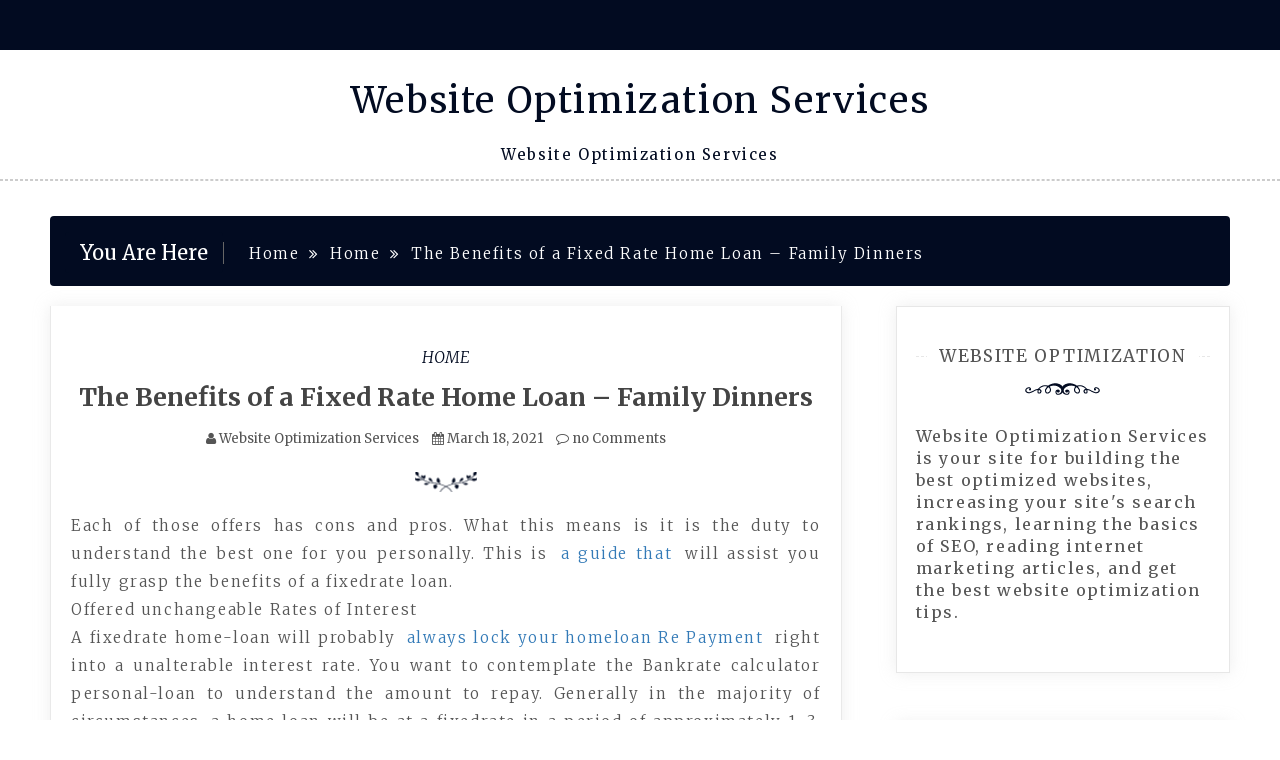

--- FILE ---
content_type: text/html; charset=UTF-8
request_url: https://websiteoptimizationservices.co/the-benefits-of-a-fixed-rate-home-loan-family-dinners-2/
body_size: 12345
content:
<!doctype html>
<html lang="en-US">
<head>
    <meta charset="UTF-8">
    <meta name="viewport" content="width=device-width, initial-scale=1">
    <link rel="profile" href="https://gmpg.org/xfn/11">

    <meta name='robots' content='index, follow, max-image-preview:large, max-snippet:-1, max-video-preview:-1' />

	<!-- This site is optimized with the Yoast SEO plugin v26.7 - https://yoast.com/wordpress/plugins/seo/ -->
	<title>The Benefits of a Fixed Rate Home Loan - Family Dinners - Website Optimization Services</title>
	<link rel="canonical" href="https://websiteoptimizationservices.co/the-benefits-of-a-fixed-rate-home-loan-family-dinners-2/" />
	<meta property="og:locale" content="en_US" />
	<meta property="og:type" content="article" />
	<meta property="og:title" content="The Benefits of a Fixed Rate Home Loan - Family Dinners - Website Optimization Services" />
	<meta property="og:description" content="Each of those offers has cons and pros. What this means is it is the duty to understand the best one for you personally. This is a guide that will assist you fully grasp the benefits of a fixedrate loan. Offered unchangeable Rates of Interest A fixedrate home-loan will probably always lock your homeloan Re" />
	<meta property="og:url" content="https://websiteoptimizationservices.co/the-benefits-of-a-fixed-rate-home-loan-family-dinners-2/" />
	<meta property="og:site_name" content="Website Optimization Services" />
	<meta property="article:published_time" content="2021-03-18T06:22:05+00:00" />
	<meta name="author" content="Website Optimization Services" />
	<meta name="twitter:card" content="summary_large_image" />
	<meta name="twitter:label1" content="Written by" />
	<meta name="twitter:data1" content="Website Optimization Services" />
	<meta name="twitter:label2" content="Est. reading time" />
	<meta name="twitter:data2" content="1 minute" />
	<script type="application/ld+json" class="yoast-schema-graph">{"@context":"https://schema.org","@graph":[{"@type":"Article","@id":"https://websiteoptimizationservices.co/the-benefits-of-a-fixed-rate-home-loan-family-dinners-2/#article","isPartOf":{"@id":"https://websiteoptimizationservices.co/the-benefits-of-a-fixed-rate-home-loan-family-dinners-2/"},"author":{"name":"Website Optimization Services","@id":"https://websiteoptimizationservices.co/#/schema/person/b244f225d1cb1ad0d4881bffcfc94fda"},"headline":"The Benefits of a Fixed Rate Home Loan &#8211; Family Dinners","datePublished":"2021-03-18T06:22:05+00:00","mainEntityOfPage":{"@id":"https://websiteoptimizationservices.co/the-benefits-of-a-fixed-rate-home-loan-family-dinners-2/"},"wordCount":223,"commentCount":0,"articleSection":["Home"],"inLanguage":"en-US","potentialAction":[{"@type":"CommentAction","name":"Comment","target":["https://websiteoptimizationservices.co/the-benefits-of-a-fixed-rate-home-loan-family-dinners-2/#respond"]}]},{"@type":"WebPage","@id":"https://websiteoptimizationservices.co/the-benefits-of-a-fixed-rate-home-loan-family-dinners-2/","url":"https://websiteoptimizationservices.co/the-benefits-of-a-fixed-rate-home-loan-family-dinners-2/","name":"The Benefits of a Fixed Rate Home Loan - Family Dinners - Website Optimization Services","isPartOf":{"@id":"https://websiteoptimizationservices.co/#website"},"datePublished":"2021-03-18T06:22:05+00:00","author":{"@id":"https://websiteoptimizationservices.co/#/schema/person/b244f225d1cb1ad0d4881bffcfc94fda"},"breadcrumb":{"@id":"https://websiteoptimizationservices.co/the-benefits-of-a-fixed-rate-home-loan-family-dinners-2/#breadcrumb"},"inLanguage":"en-US","potentialAction":[{"@type":"ReadAction","target":["https://websiteoptimizationservices.co/the-benefits-of-a-fixed-rate-home-loan-family-dinners-2/"]}]},{"@type":"BreadcrumbList","@id":"https://websiteoptimizationservices.co/the-benefits-of-a-fixed-rate-home-loan-family-dinners-2/#breadcrumb","itemListElement":[{"@type":"ListItem","position":1,"name":"Home","item":"https://websiteoptimizationservices.co/"},{"@type":"ListItem","position":2,"name":"The Benefits of a Fixed Rate Home Loan &#8211; Family Dinners"}]},{"@type":"WebSite","@id":"https://websiteoptimizationservices.co/#website","url":"https://websiteoptimizationservices.co/","name":"Website Optimization Services","description":"Website Optimization Services","potentialAction":[{"@type":"SearchAction","target":{"@type":"EntryPoint","urlTemplate":"https://websiteoptimizationservices.co/?s={search_term_string}"},"query-input":{"@type":"PropertyValueSpecification","valueRequired":true,"valueName":"search_term_string"}}],"inLanguage":"en-US"},{"@type":"Person","@id":"https://websiteoptimizationservices.co/#/schema/person/b244f225d1cb1ad0d4881bffcfc94fda","name":"Website Optimization Services","image":{"@type":"ImageObject","inLanguage":"en-US","@id":"https://websiteoptimizationservices.co/#/schema/person/image/","url":"https://secure.gravatar.com/avatar/9baecf92bae6639a4e61738fb5c8b53b063b214f232b91bd950a7b295f0cd154?s=96&d=wavatar&r=g","contentUrl":"https://secure.gravatar.com/avatar/9baecf92bae6639a4e61738fb5c8b53b063b214f232b91bd950a7b295f0cd154?s=96&d=wavatar&r=g","caption":"Website Optimization Services"},"url":"https://websiteoptimizationservices.co/author/website-optimization-services/"}]}</script>
	<!-- / Yoast SEO plugin. -->


<link rel='dns-prefetch' href='//fonts.googleapis.com' />
<link rel="alternate" type="application/rss+xml" title="Website Optimization Services &raquo; Feed" href="https://websiteoptimizationservices.co/feed/" />
<link rel="alternate" type="application/rss+xml" title="Website Optimization Services &raquo; Comments Feed" href="https://websiteoptimizationservices.co/comments/feed/" />
<link rel="alternate" type="application/rss+xml" title="Website Optimization Services &raquo; The Benefits of a Fixed Rate Home Loan &#8211; Family Dinners Comments Feed" href="https://websiteoptimizationservices.co/the-benefits-of-a-fixed-rate-home-loan-family-dinners-2/feed/" />
<link rel="alternate" title="oEmbed (JSON)" type="application/json+oembed" href="https://websiteoptimizationservices.co/wp-json/oembed/1.0/embed?url=https%3A%2F%2Fwebsiteoptimizationservices.co%2Fthe-benefits-of-a-fixed-rate-home-loan-family-dinners-2%2F" />
<link rel="alternate" title="oEmbed (XML)" type="text/xml+oembed" href="https://websiteoptimizationservices.co/wp-json/oembed/1.0/embed?url=https%3A%2F%2Fwebsiteoptimizationservices.co%2Fthe-benefits-of-a-fixed-rate-home-loan-family-dinners-2%2F&#038;format=xml" />
<style id='wp-img-auto-sizes-contain-inline-css' type='text/css'>
img:is([sizes=auto i],[sizes^="auto," i]){contain-intrinsic-size:3000px 1500px}
/*# sourceURL=wp-img-auto-sizes-contain-inline-css */
</style>
<style id='wp-emoji-styles-inline-css' type='text/css'>

	img.wp-smiley, img.emoji {
		display: inline !important;
		border: none !important;
		box-shadow: none !important;
		height: 1em !important;
		width: 1em !important;
		margin: 0 0.07em !important;
		vertical-align: -0.1em !important;
		background: none !important;
		padding: 0 !important;
	}
/*# sourceURL=wp-emoji-styles-inline-css */
</style>
<style id='wp-block-library-inline-css' type='text/css'>
:root{--wp-block-synced-color:#7a00df;--wp-block-synced-color--rgb:122,0,223;--wp-bound-block-color:var(--wp-block-synced-color);--wp-editor-canvas-background:#ddd;--wp-admin-theme-color:#007cba;--wp-admin-theme-color--rgb:0,124,186;--wp-admin-theme-color-darker-10:#006ba1;--wp-admin-theme-color-darker-10--rgb:0,107,160.5;--wp-admin-theme-color-darker-20:#005a87;--wp-admin-theme-color-darker-20--rgb:0,90,135;--wp-admin-border-width-focus:2px}@media (min-resolution:192dpi){:root{--wp-admin-border-width-focus:1.5px}}.wp-element-button{cursor:pointer}:root .has-very-light-gray-background-color{background-color:#eee}:root .has-very-dark-gray-background-color{background-color:#313131}:root .has-very-light-gray-color{color:#eee}:root .has-very-dark-gray-color{color:#313131}:root .has-vivid-green-cyan-to-vivid-cyan-blue-gradient-background{background:linear-gradient(135deg,#00d084,#0693e3)}:root .has-purple-crush-gradient-background{background:linear-gradient(135deg,#34e2e4,#4721fb 50%,#ab1dfe)}:root .has-hazy-dawn-gradient-background{background:linear-gradient(135deg,#faaca8,#dad0ec)}:root .has-subdued-olive-gradient-background{background:linear-gradient(135deg,#fafae1,#67a671)}:root .has-atomic-cream-gradient-background{background:linear-gradient(135deg,#fdd79a,#004a59)}:root .has-nightshade-gradient-background{background:linear-gradient(135deg,#330968,#31cdcf)}:root .has-midnight-gradient-background{background:linear-gradient(135deg,#020381,#2874fc)}:root{--wp--preset--font-size--normal:16px;--wp--preset--font-size--huge:42px}.has-regular-font-size{font-size:1em}.has-larger-font-size{font-size:2.625em}.has-normal-font-size{font-size:var(--wp--preset--font-size--normal)}.has-huge-font-size{font-size:var(--wp--preset--font-size--huge)}.has-text-align-center{text-align:center}.has-text-align-left{text-align:left}.has-text-align-right{text-align:right}.has-fit-text{white-space:nowrap!important}#end-resizable-editor-section{display:none}.aligncenter{clear:both}.items-justified-left{justify-content:flex-start}.items-justified-center{justify-content:center}.items-justified-right{justify-content:flex-end}.items-justified-space-between{justify-content:space-between}.screen-reader-text{border:0;clip-path:inset(50%);height:1px;margin:-1px;overflow:hidden;padding:0;position:absolute;width:1px;word-wrap:normal!important}.screen-reader-text:focus{background-color:#ddd;clip-path:none;color:#444;display:block;font-size:1em;height:auto;left:5px;line-height:normal;padding:15px 23px 14px;text-decoration:none;top:5px;width:auto;z-index:100000}html :where(.has-border-color){border-style:solid}html :where([style*=border-top-color]){border-top-style:solid}html :where([style*=border-right-color]){border-right-style:solid}html :where([style*=border-bottom-color]){border-bottom-style:solid}html :where([style*=border-left-color]){border-left-style:solid}html :where([style*=border-width]){border-style:solid}html :where([style*=border-top-width]){border-top-style:solid}html :where([style*=border-right-width]){border-right-style:solid}html :where([style*=border-bottom-width]){border-bottom-style:solid}html :where([style*=border-left-width]){border-left-style:solid}html :where(img[class*=wp-image-]){height:auto;max-width:100%}:where(figure){margin:0 0 1em}html :where(.is-position-sticky){--wp-admin--admin-bar--position-offset:var(--wp-admin--admin-bar--height,0px)}@media screen and (max-width:600px){html :where(.is-position-sticky){--wp-admin--admin-bar--position-offset:0px}}

/*# sourceURL=wp-block-library-inline-css */
</style><style id='global-styles-inline-css' type='text/css'>
:root{--wp--preset--aspect-ratio--square: 1;--wp--preset--aspect-ratio--4-3: 4/3;--wp--preset--aspect-ratio--3-4: 3/4;--wp--preset--aspect-ratio--3-2: 3/2;--wp--preset--aspect-ratio--2-3: 2/3;--wp--preset--aspect-ratio--16-9: 16/9;--wp--preset--aspect-ratio--9-16: 9/16;--wp--preset--color--black: #000000;--wp--preset--color--cyan-bluish-gray: #abb8c3;--wp--preset--color--white: #ffffff;--wp--preset--color--pale-pink: #f78da7;--wp--preset--color--vivid-red: #cf2e2e;--wp--preset--color--luminous-vivid-orange: #ff6900;--wp--preset--color--luminous-vivid-amber: #fcb900;--wp--preset--color--light-green-cyan: #7bdcb5;--wp--preset--color--vivid-green-cyan: #00d084;--wp--preset--color--pale-cyan-blue: #8ed1fc;--wp--preset--color--vivid-cyan-blue: #0693e3;--wp--preset--color--vivid-purple: #9b51e0;--wp--preset--gradient--vivid-cyan-blue-to-vivid-purple: linear-gradient(135deg,rgb(6,147,227) 0%,rgb(155,81,224) 100%);--wp--preset--gradient--light-green-cyan-to-vivid-green-cyan: linear-gradient(135deg,rgb(122,220,180) 0%,rgb(0,208,130) 100%);--wp--preset--gradient--luminous-vivid-amber-to-luminous-vivid-orange: linear-gradient(135deg,rgb(252,185,0) 0%,rgb(255,105,0) 100%);--wp--preset--gradient--luminous-vivid-orange-to-vivid-red: linear-gradient(135deg,rgb(255,105,0) 0%,rgb(207,46,46) 100%);--wp--preset--gradient--very-light-gray-to-cyan-bluish-gray: linear-gradient(135deg,rgb(238,238,238) 0%,rgb(169,184,195) 100%);--wp--preset--gradient--cool-to-warm-spectrum: linear-gradient(135deg,rgb(74,234,220) 0%,rgb(151,120,209) 20%,rgb(207,42,186) 40%,rgb(238,44,130) 60%,rgb(251,105,98) 80%,rgb(254,248,76) 100%);--wp--preset--gradient--blush-light-purple: linear-gradient(135deg,rgb(255,206,236) 0%,rgb(152,150,240) 100%);--wp--preset--gradient--blush-bordeaux: linear-gradient(135deg,rgb(254,205,165) 0%,rgb(254,45,45) 50%,rgb(107,0,62) 100%);--wp--preset--gradient--luminous-dusk: linear-gradient(135deg,rgb(255,203,112) 0%,rgb(199,81,192) 50%,rgb(65,88,208) 100%);--wp--preset--gradient--pale-ocean: linear-gradient(135deg,rgb(255,245,203) 0%,rgb(182,227,212) 50%,rgb(51,167,181) 100%);--wp--preset--gradient--electric-grass: linear-gradient(135deg,rgb(202,248,128) 0%,rgb(113,206,126) 100%);--wp--preset--gradient--midnight: linear-gradient(135deg,rgb(2,3,129) 0%,rgb(40,116,252) 100%);--wp--preset--font-size--small: 13px;--wp--preset--font-size--medium: 20px;--wp--preset--font-size--large: 36px;--wp--preset--font-size--x-large: 42px;--wp--preset--spacing--20: 0.44rem;--wp--preset--spacing--30: 0.67rem;--wp--preset--spacing--40: 1rem;--wp--preset--spacing--50: 1.5rem;--wp--preset--spacing--60: 2.25rem;--wp--preset--spacing--70: 3.38rem;--wp--preset--spacing--80: 5.06rem;--wp--preset--shadow--natural: 6px 6px 9px rgba(0, 0, 0, 0.2);--wp--preset--shadow--deep: 12px 12px 50px rgba(0, 0, 0, 0.4);--wp--preset--shadow--sharp: 6px 6px 0px rgba(0, 0, 0, 0.2);--wp--preset--shadow--outlined: 6px 6px 0px -3px rgb(255, 255, 255), 6px 6px rgb(0, 0, 0);--wp--preset--shadow--crisp: 6px 6px 0px rgb(0, 0, 0);}:where(.is-layout-flex){gap: 0.5em;}:where(.is-layout-grid){gap: 0.5em;}body .is-layout-flex{display: flex;}.is-layout-flex{flex-wrap: wrap;align-items: center;}.is-layout-flex > :is(*, div){margin: 0;}body .is-layout-grid{display: grid;}.is-layout-grid > :is(*, div){margin: 0;}:where(.wp-block-columns.is-layout-flex){gap: 2em;}:where(.wp-block-columns.is-layout-grid){gap: 2em;}:where(.wp-block-post-template.is-layout-flex){gap: 1.25em;}:where(.wp-block-post-template.is-layout-grid){gap: 1.25em;}.has-black-color{color: var(--wp--preset--color--black) !important;}.has-cyan-bluish-gray-color{color: var(--wp--preset--color--cyan-bluish-gray) !important;}.has-white-color{color: var(--wp--preset--color--white) !important;}.has-pale-pink-color{color: var(--wp--preset--color--pale-pink) !important;}.has-vivid-red-color{color: var(--wp--preset--color--vivid-red) !important;}.has-luminous-vivid-orange-color{color: var(--wp--preset--color--luminous-vivid-orange) !important;}.has-luminous-vivid-amber-color{color: var(--wp--preset--color--luminous-vivid-amber) !important;}.has-light-green-cyan-color{color: var(--wp--preset--color--light-green-cyan) !important;}.has-vivid-green-cyan-color{color: var(--wp--preset--color--vivid-green-cyan) !important;}.has-pale-cyan-blue-color{color: var(--wp--preset--color--pale-cyan-blue) !important;}.has-vivid-cyan-blue-color{color: var(--wp--preset--color--vivid-cyan-blue) !important;}.has-vivid-purple-color{color: var(--wp--preset--color--vivid-purple) !important;}.has-black-background-color{background-color: var(--wp--preset--color--black) !important;}.has-cyan-bluish-gray-background-color{background-color: var(--wp--preset--color--cyan-bluish-gray) !important;}.has-white-background-color{background-color: var(--wp--preset--color--white) !important;}.has-pale-pink-background-color{background-color: var(--wp--preset--color--pale-pink) !important;}.has-vivid-red-background-color{background-color: var(--wp--preset--color--vivid-red) !important;}.has-luminous-vivid-orange-background-color{background-color: var(--wp--preset--color--luminous-vivid-orange) !important;}.has-luminous-vivid-amber-background-color{background-color: var(--wp--preset--color--luminous-vivid-amber) !important;}.has-light-green-cyan-background-color{background-color: var(--wp--preset--color--light-green-cyan) !important;}.has-vivid-green-cyan-background-color{background-color: var(--wp--preset--color--vivid-green-cyan) !important;}.has-pale-cyan-blue-background-color{background-color: var(--wp--preset--color--pale-cyan-blue) !important;}.has-vivid-cyan-blue-background-color{background-color: var(--wp--preset--color--vivid-cyan-blue) !important;}.has-vivid-purple-background-color{background-color: var(--wp--preset--color--vivid-purple) !important;}.has-black-border-color{border-color: var(--wp--preset--color--black) !important;}.has-cyan-bluish-gray-border-color{border-color: var(--wp--preset--color--cyan-bluish-gray) !important;}.has-white-border-color{border-color: var(--wp--preset--color--white) !important;}.has-pale-pink-border-color{border-color: var(--wp--preset--color--pale-pink) !important;}.has-vivid-red-border-color{border-color: var(--wp--preset--color--vivid-red) !important;}.has-luminous-vivid-orange-border-color{border-color: var(--wp--preset--color--luminous-vivid-orange) !important;}.has-luminous-vivid-amber-border-color{border-color: var(--wp--preset--color--luminous-vivid-amber) !important;}.has-light-green-cyan-border-color{border-color: var(--wp--preset--color--light-green-cyan) !important;}.has-vivid-green-cyan-border-color{border-color: var(--wp--preset--color--vivid-green-cyan) !important;}.has-pale-cyan-blue-border-color{border-color: var(--wp--preset--color--pale-cyan-blue) !important;}.has-vivid-cyan-blue-border-color{border-color: var(--wp--preset--color--vivid-cyan-blue) !important;}.has-vivid-purple-border-color{border-color: var(--wp--preset--color--vivid-purple) !important;}.has-vivid-cyan-blue-to-vivid-purple-gradient-background{background: var(--wp--preset--gradient--vivid-cyan-blue-to-vivid-purple) !important;}.has-light-green-cyan-to-vivid-green-cyan-gradient-background{background: var(--wp--preset--gradient--light-green-cyan-to-vivid-green-cyan) !important;}.has-luminous-vivid-amber-to-luminous-vivid-orange-gradient-background{background: var(--wp--preset--gradient--luminous-vivid-amber-to-luminous-vivid-orange) !important;}.has-luminous-vivid-orange-to-vivid-red-gradient-background{background: var(--wp--preset--gradient--luminous-vivid-orange-to-vivid-red) !important;}.has-very-light-gray-to-cyan-bluish-gray-gradient-background{background: var(--wp--preset--gradient--very-light-gray-to-cyan-bluish-gray) !important;}.has-cool-to-warm-spectrum-gradient-background{background: var(--wp--preset--gradient--cool-to-warm-spectrum) !important;}.has-blush-light-purple-gradient-background{background: var(--wp--preset--gradient--blush-light-purple) !important;}.has-blush-bordeaux-gradient-background{background: var(--wp--preset--gradient--blush-bordeaux) !important;}.has-luminous-dusk-gradient-background{background: var(--wp--preset--gradient--luminous-dusk) !important;}.has-pale-ocean-gradient-background{background: var(--wp--preset--gradient--pale-ocean) !important;}.has-electric-grass-gradient-background{background: var(--wp--preset--gradient--electric-grass) !important;}.has-midnight-gradient-background{background: var(--wp--preset--gradient--midnight) !important;}.has-small-font-size{font-size: var(--wp--preset--font-size--small) !important;}.has-medium-font-size{font-size: var(--wp--preset--font-size--medium) !important;}.has-large-font-size{font-size: var(--wp--preset--font-size--large) !important;}.has-x-large-font-size{font-size: var(--wp--preset--font-size--x-large) !important;}
/*# sourceURL=global-styles-inline-css */
</style>

<style id='classic-theme-styles-inline-css' type='text/css'>
/*! This file is auto-generated */
.wp-block-button__link{color:#fff;background-color:#32373c;border-radius:9999px;box-shadow:none;text-decoration:none;padding:calc(.667em + 2px) calc(1.333em + 2px);font-size:1.125em}.wp-block-file__button{background:#32373c;color:#fff;text-decoration:none}
/*# sourceURL=/wp-includes/css/classic-themes.min.css */
</style>
<link rel='stylesheet' id='quick-blog-style-css' href='https://websiteoptimizationservices.co/wp-content/themes/saraswati-blog/style.css?ver=2.1.5' type='text/css' media='all' />
<link rel='stylesheet' id='saraswati-blog-googleapis-css' href='//fonts.googleapis.com/css?family=Merriweather:300,300i,400,700' type='text/css' media='all' />
<link rel='stylesheet' id='font-awesome-css' href='https://websiteoptimizationservices.co/wp-content/themes/saraswati-blog/assets/css/font-awesome.min.css?ver=6.9' type='text/css' media='all' />
<link rel='stylesheet' id='bootstrap-css' href='https://websiteoptimizationservices.co/wp-content/themes/saraswati-blog/assets/css/bootstrap.min.css?ver=6.9' type='text/css' media='all' />
<link rel='stylesheet' id='selectize-bootstrap3-css' href='https://websiteoptimizationservices.co/wp-content/themes/saraswati-blog/assets/css/selectize.bootstrap3.css?ver=6.9' type='text/css' media='all' />
<link rel='stylesheet' id='owl-carousel-css' href='https://websiteoptimizationservices.co/wp-content/themes/saraswati-blog/assets/css/owl.carousel.css?ver=6.9' type='text/css' media='all' />
<link rel='stylesheet' id='owl-theme-default-css' href='https://websiteoptimizationservices.co/wp-content/themes/saraswati-blog/assets/css/owl.theme.default.min.css?ver=6.9' type='text/css' media='all' />
<link rel='stylesheet' id='magnific-popup-css' href='https://websiteoptimizationservices.co/wp-content/themes/saraswati-blog/assets/css/magnific-popup.css?ver=6.9' type='text/css' media='all' />
<link rel='stylesheet' id='saraswati-blog-style-css' href='https://websiteoptimizationservices.co/wp-content/themes/quick-blog/style.css?ver=1.0.0' type='text/css' media='all' />
<style id='saraswati-blog-style-inline-css' type='text/css'>
 .post-carousel-style-2.owl-theme.owl-carousel .owl-nav > div:hover,
                  .entry-footer .post-meta a:hover,
                  .entry-footer .post-meta a:focus,
                  .reply,
                  .reply > a,
                  .color-text,
                  a:hover,
                  a:focus,
                  a:active,
                  .btn-link,
                  .cat-link,
                  .separator,
                  .post-format-icon,
                  .header-nav .menu  a:hover,
                  .header-nav .menu  a:focus,
                  .header-nav .menu  a:active,
                  .list-style i,
                  blockquote:before,
                  .widget > ul li a:hover,
                  .scrollToTop
                  {

                      color: #020b21;

                   }

                  .shape1, .shape2, .footer-widget-area .widget-title:before,
                    .post-carousel .owl-nav [class*='owl-']:hover,
                    .social-icons-style1 li:hover,
                    .social-icons-style2 li a:hover i,
                    .header-nav.nav-style-dark .menu > .pull-right:hover a,
                    .btn-dark:hover,
                    .btn-dark:focus,
                    .phone-icon-wrap,
                    .email-icon-wrap,
                    .add-icon-wrap,
                    .color-bg,
                    .image-info:after,
                    .image-info:before,
                    .tagcloud a:hover,
                    .tagcloud a:focus,
                    .widget .footer-social-icons li a i:hover,
                    .widget .footer-social-icons li a i:focus,
                    .header-nav.nav-style-light .menu > li.active a:before,
                    .header-nav.nav-style-light .menu > li:hover a:before,
                    .btn-light:hover,
                    .btn-light:focus,
                    .about-me li a:hover,
                    .btn-default,input[type='submit'],
                    .nav-links a,.topbar,.breadcrumb,.header-search .form-wrapper input[type='submit'],
                    .header-search .form-wrapper input[type='submit']:hover,button, input[type='button'], input[type="submit"]

                  {

                      background-color: #020b21;

                   }

                   .post-carousel-style-2.owl-theme.owl-carousel .owl-nav > div:hover,
                  .social-icons-style2 li a:hover i,
                  .single-gallary-item-inner::before,
                  .btn-dark:hover,
                  .btn-dark:focus,
                  .contact-info .info-inner,
                  .contact-info,
                  .tagcloud a:hover,
                  .tagcloud a:focus,
                  .widget .footer-social-icons li a i:hover,
                  .widget .footer-social-icons li a i:focus,
                  .btn-light:hover,
                  .btn-light:focus,
                  .header-style2,
                  blockquote,
                  .post-format-icon,
                  .btn-default,
                  .selectize-input.focus

                  {

                      border-color: #020b21;

                   }

                   .search-form input.search-field,input[type='submit'],.form-wrapper input[type='text'],
                 .top-footer .widget
                  {

                      border: 1px solid #020b21;

                  }

                   .cat-tag a, .site-title a, p.site-description, .main-navigation ul li.current-menu-item a
                  {

                      color: #020b21;

                  }

                  .header-slider-style2 .slide-item .post-info

                  {

                      background: rgba(255,255,255,.9);

                   }

                  
/*# sourceURL=saraswati-blog-style-inline-css */
</style>
<link rel='stylesheet' id='saraswati-blog-menu-css' href='https://websiteoptimizationservices.co/wp-content/themes/saraswati-blog/assets/css/menu.css?ver=6.9' type='text/css' media='all' />
<link rel='stylesheet' id='saraswati-blog-responsive-css' href='https://websiteoptimizationservices.co/wp-content/themes/saraswati-blog/assets/css/responsive.css?ver=6.9' type='text/css' media='all' />
<script type="text/javascript" src="https://websiteoptimizationservices.co/wp-includes/js/jquery/jquery.min.js?ver=3.7.1" id="jquery-core-js"></script>
<script type="text/javascript" src="https://websiteoptimizationservices.co/wp-includes/js/jquery/jquery-migrate.min.js?ver=3.4.1" id="jquery-migrate-js"></script>
<link rel="https://api.w.org/" href="https://websiteoptimizationservices.co/wp-json/" /><link rel="alternate" title="JSON" type="application/json" href="https://websiteoptimizationservices.co/wp-json/wp/v2/posts/365" /><link rel="EditURI" type="application/rsd+xml" title="RSD" href="https://websiteoptimizationservices.co/xmlrpc.php?rsd" />
<meta name="generator" content="WordPress 6.9" />
<link rel='shortlink' href='https://websiteoptimizationservices.co/?p=365' />
<style type="text/css">.recentcomments a{display:inline !important;padding:0 !important;margin:0 !important;}</style></head>

<body class="wp-singular post-template-default single single-post postid-365 single-format-standard wp-theme-saraswati-blog wp-child-theme-quick-blog sb-sticky-sidebar right-sidebar default">
<div id="page" class="site">

    <a class="skip-link screen-reader-text" href="#content">Skip to content</a>

    <header >
                    <div class="topbar">
                <div class="container">
                    <div class="row">
                                                    <div class="col-md-7 social-icons">

                                                            </div>
                        
                            <div class="col-md-4 social-links ">
                                                            </div>
                        

                    </div> <!-- #social-navbar-collapse -->
                   

                </div><!-- .container -->
            </div><!-- .topbar -->
                        <p class="text-center site-title"><a href="https://websiteoptimizationservices.co/"
                                                     rel="home">Website Optimization Services</a></p>
                
                            <p class="site-description text-center">Website Optimization Services</p>
            

        <nav class="header-nav primary_menu">
            <div class="container">
                <div class="nav-menu cssmenu menu-line-off" id="header-menu-wrap">
                    <ul id="primary-menu" class="menu list-inline"></ul>


                </div><!-- #header-menu-wrap -->
            </div><!-- .container -->
        </nav><!-- .header-nav -->


            </header>
   
    <!-- header end -->
    <div class="main-container">
        <div class="container">
            <div class="row">    
<!--breadcrumb-->
<div class="col-sm-12 col-md-12 ">
  <div class="breadcrumb">
    <div class='breadcrumbs init-animate clearfix'><h3><span class='breadcrumb'>You Are Here</span></h3><div id='saraswati-blog-breadcrumbs' class='saraswati-blog-breadcrumbs clearfix'><div role="navigation" aria-label="Breadcrumbs" class="breadcrumb-trail breadcrumbs" itemprop="breadcrumb"><ul class="trail-items" itemscope itemtype="http://schema.org/BreadcrumbList"><meta name="numberOfItems" content="3" /><meta name="itemListOrder" content="Ascending" /><li itemprop="itemListElement" itemscope itemtype="http://schema.org/ListItem" class="trail-item trail-begin"><a href="https://websiteoptimizationservices.co" rel="home"><span itemprop="name">Home</span></a><meta itemprop="position" content="1" /></li><li itemprop="itemListElement" itemscope itemtype="http://schema.org/ListItem" class="trail-item"><a href="https://websiteoptimizationservices.co/category/home/"><span itemprop="name">Home</span></a><meta itemprop="position" content="2" /></li><li itemprop="itemListElement" itemscope itemtype="http://schema.org/ListItem" class="trail-item trail-end"><span itemprop="name">The Benefits of a Fixed Rate Home Loan &#8211; Family Dinners</span><meta itemprop="position" content="3" /></li></ul></div></div></div>  </div>
</div>
<!--end breadcrumb-->    
	<div id="masonry-loop">
	<div id="content">
            <div class="col-md-8 content-wrap single-page" id="primary">
	           
	               
 <article id="post-365" class="post-365 post type-post status-publish format-standard hentry category-home">
                  
	  <div class="blog-post single-post">
	   
	   	    <div class="post-content"> 
	      <div class="post-info text-center">
	        <a href="https://websiteoptimizationservices.co/category/home/"rel="category tag" class="cat-link">Home</a>	        <h1 class="post-title"><a href="#">The Benefits of a Fixed Rate Home Loan &#8211; Family Dinners</a></h1>
	         <span class="post-meta"><i class="fa fa-user"></i>
	            <a href="https://websiteoptimizationservices.co/author/website-optimization-services/" title="Posts by Website Optimization Services" rel="author">Website Optimization Services</a>	           <i class="fa fa-calendar"></i> <a href="https://websiteoptimizationservices.co/the-benefits-of-a-fixed-rate-home-loan-family-dinners-2/" rel="bookmark"><time class="entry-date published updated" datetime="2021-03-18T06:22:05+00:00">March 18, 2021</time></a>	           <a href=" https://websiteoptimizationservices.co/the-benefits-of-a-fixed-rate-home-loan-family-dinners-2/#respond ">
	           	<i class="fa fa-comment-o"></i> no Comments </a></span>
	      </div><!-- .post-info -->
	      <div class="shape1"></div>
	      <div class="entry-content">
	          <p></p>
<p> Each of those offers has cons and pros. What this means is it is the duty to understand the best one for you personally. This is  <a href='https://maps.google.ie/url?q=https%3A%2F%2Ffamilydinners.org%2Fthe-benefits-of-a-fixed-rate-home-loan%2F'>a guide that </a> will assist you fully grasp the benefits of a fixedrate loan.<br />
Offered unchangeable Rates of Interest<br />
A fixedrate home-loan will probably <a href='https://familydinners.org/the-benefits-of-a-fixed-rate-home-loan/'>always lock your homeloan Re Payment</a> right into a unalterable interest rate. You want to contemplate the Bankrate calculator personal-loan to understand the amount to repay. Generally in the majority of circumstances, a home loan will be at a fixedrate in a period of approximately 1, 3, or 5 years.<br />
Gives certainty<br />
You&#8217;re very likely to begin your repayment . This is sometimes beneficial since you could have the time for you to invest and get dollars to repay your repayments. But, you need to look for the best regions to receive a home loan as a result of a friend, relative or financial advisor to prevent faults.<br />
Lets you budget  <a href='https://www.google.tl/url?q=https%3A%2F%2Ffamilydinners.org%2F'>effortlessly<br />
When you have </a> a fixedrate home-loan with a Bankrate 20-year mortgage, then you&#8217;ve got the time to prepare when to begin your own repayment.  It is applicable for those with strict budgets. You are going to have possiblity to participate in other self-development tasks when you keep on to repay the home loan. 9laeszfy16.</p>
                             
	      </div><!-- .entry-summary -->
	     
	    </div><!-- .post-content -->
	  </div><!-- .blog-post -->
</article>


	<nav class="navigation post-navigation" aria-label="Posts">
		<h2 class="screen-reader-text">Post navigation</h2>
		<div class="nav-links"><div class="nav-previous"><a href="https://websiteoptimizationservices.co/taking-a-look-at-the-paving-industry-of-the-united-states-wall-street-news/" rel="prev">Taking a Look At The Paving Industry Of The United States &#8211; Wall Street News</a></div><div class="nav-next"><a href="https://websiteoptimizationservices.co/heating-service-chicago-videos-glamour-home/" rel="next">Heating service chicago &#8211; Videos &#8211; GLAMOUR HOME</a></div></div>
	</nav>
<div id="comments" class="comments-area">

		<div id="respond" class="comment-respond">
		<h3 id="reply-title" class="comment-reply-title">Leave a Reply</h3><p class="must-log-in">You must be <a href="https://websiteoptimizationservices.co/wp-login.php?redirect_to=https%3A%2F%2Fwebsiteoptimizationservices.co%2Fthe-benefits-of-a-fixed-rate-home-loan-family-dinners-2%2F">logged in</a> to post a comment.</p>	</div><!-- #respond -->
	
</div><!-- #comments -->
			</div>
			 <div class="col-md-4 sidebar-wrap" id="secondary">
			 	

<aside id="secondary" class="widget-area">
	<section id="text-3" class="widget widget_text"><h3 class="widget-title" ><span>Website Optimization</h3></span><div class="shape2"></div>			<div class="textwidget">Website Optimization Services is your site for building the best optimized websites, increasing your site's search rankings, learning the basics of SEO, reading internet marketing articles, and get the best website optimization tips.</div>
		</section><section id="calendar-2" class="widget widget_calendar"><h3 class="widget-title" ><span>Calendar</h3></span><div class="shape2"></div><div id="calendar_wrap" class="calendar_wrap"><table id="wp-calendar" class="wp-calendar-table">
	<caption>January 2026</caption>
	<thead>
	<tr>
		<th scope="col" aria-label="Monday">M</th>
		<th scope="col" aria-label="Tuesday">T</th>
		<th scope="col" aria-label="Wednesday">W</th>
		<th scope="col" aria-label="Thursday">T</th>
		<th scope="col" aria-label="Friday">F</th>
		<th scope="col" aria-label="Saturday">S</th>
		<th scope="col" aria-label="Sunday">S</th>
	</tr>
	</thead>
	<tbody>
	<tr>
		<td colspan="3" class="pad">&nbsp;</td><td>1</td><td>2</td><td>3</td><td>4</td>
	</tr>
	<tr>
		<td>5</td><td>6</td><td><a href="https://websiteoptimizationservices.co/2026/01/07/" aria-label="Posts published on January 7, 2026">7</a></td><td><a href="https://websiteoptimizationservices.co/2026/01/08/" aria-label="Posts published on January 8, 2026">8</a></td><td><a href="https://websiteoptimizationservices.co/2026/01/09/" aria-label="Posts published on January 9, 2026">9</a></td><td>10</td><td>11</td>
	</tr>
	<tr>
		<td>12</td><td id="today">13</td><td>14</td><td>15</td><td>16</td><td>17</td><td>18</td>
	</tr>
	<tr>
		<td>19</td><td>20</td><td>21</td><td>22</td><td>23</td><td>24</td><td>25</td>
	</tr>
	<tr>
		<td>26</td><td>27</td><td>28</td><td>29</td><td>30</td><td>31</td>
		<td class="pad" colspan="1">&nbsp;</td>
	</tr>
	</tbody>
	</table><nav aria-label="Previous and next months" class="wp-calendar-nav">
		<span class="wp-calendar-nav-prev"><a href="https://websiteoptimizationservices.co/2025/12/">&laquo; Dec</a></span>
		<span class="pad">&nbsp;</span>
		<span class="wp-calendar-nav-next">&nbsp;</span>
	</nav></div></section><section id="recent-comments-2" class="widget widget_recent_comments"><h3 class="widget-title" ><span>Recent Comments</h3></span><div class="shape2"></div><ul id="recentcomments"><li class="recentcomments"><span class="comment-author-link">Kirk Day</span> on <a href="https://websiteoptimizationservices.co/what-everyone-needs-to-know-about-seo/#comment-235">What Everyone Needs to Know About SEO</a></li><li class="recentcomments"><span class="comment-author-link">Derrick Evans</span> on <a href="https://websiteoptimizationservices.co/why-search-engine-optimization-matters/#comment-234">Why Search Engine Optimization Matters</a></li><li class="recentcomments"><span class="comment-author-link"><a href="http://www.dentistryiq.com/topics/cosmetic-dentist.htm" class="url" rel="ugc external nofollow">Ellie Mann</a></span> on <a href="https://websiteoptimizationservices.co/in-todays-world-interent-marketing-is-essential-especially-effective-seo/#comment-233">In Today&#8217;s World Interent Marketing Is Essential, Especially Effective SEO</a></li><li class="recentcomments"><span class="comment-author-link">Ted Elliott</span> on <a href="https://websiteoptimizationservices.co/how-seo-adds-punch-to-your-business/#comment-232">How SEO Adds Punch to Your Business</a></li><li class="recentcomments"><span class="comment-author-link"><a href="http://lifehacker.com/5316971/how-to-buy-a-mattress-advice-from-a-mattress-salesman" class="url" rel="ugc external nofollow">Aubrey Watts</a></span> on <a href="https://websiteoptimizationservices.co/why-seo-news-is-so-important/#comment-231">Why SEO News is So Important</a></li></ul></section><section id="archives-3" class="widget widget_archive"><h3 class="widget-title" ><span>Archives</h3></span><div class="shape2"></div>		<label class="screen-reader-text" for="archives-dropdown-3">Archives</label>
		<select id="archives-dropdown-3" name="archive-dropdown">
			
			<option value="">Select Month</option>
				<option value='https://websiteoptimizationservices.co/2026/01/'> January 2026 </option>
	<option value='https://websiteoptimizationservices.co/2025/12/'> December 2025 </option>
	<option value='https://websiteoptimizationservices.co/2025/11/'> November 2025 </option>
	<option value='https://websiteoptimizationservices.co/2025/10/'> October 2025 </option>
	<option value='https://websiteoptimizationservices.co/2025/09/'> September 2025 </option>
	<option value='https://websiteoptimizationservices.co/2025/08/'> August 2025 </option>
	<option value='https://websiteoptimizationservices.co/2025/07/'> July 2025 </option>
	<option value='https://websiteoptimizationservices.co/2025/06/'> June 2025 </option>
	<option value='https://websiteoptimizationservices.co/2025/05/'> May 2025 </option>
	<option value='https://websiteoptimizationservices.co/2025/04/'> April 2025 </option>
	<option value='https://websiteoptimizationservices.co/2025/03/'> March 2025 </option>
	<option value='https://websiteoptimizationservices.co/2025/02/'> February 2025 </option>
	<option value='https://websiteoptimizationservices.co/2025/01/'> January 2025 </option>
	<option value='https://websiteoptimizationservices.co/2024/12/'> December 2024 </option>
	<option value='https://websiteoptimizationservices.co/2024/11/'> November 2024 </option>
	<option value='https://websiteoptimizationservices.co/2024/10/'> October 2024 </option>
	<option value='https://websiteoptimizationservices.co/2024/09/'> September 2024 </option>
	<option value='https://websiteoptimizationservices.co/2024/08/'> August 2024 </option>
	<option value='https://websiteoptimizationservices.co/2024/07/'> July 2024 </option>
	<option value='https://websiteoptimizationservices.co/2024/06/'> June 2024 </option>
	<option value='https://websiteoptimizationservices.co/2024/05/'> May 2024 </option>
	<option value='https://websiteoptimizationservices.co/2024/04/'> April 2024 </option>
	<option value='https://websiteoptimizationservices.co/2024/03/'> March 2024 </option>
	<option value='https://websiteoptimizationservices.co/2024/02/'> February 2024 </option>
	<option value='https://websiteoptimizationservices.co/2024/01/'> January 2024 </option>
	<option value='https://websiteoptimizationservices.co/2023/12/'> December 2023 </option>
	<option value='https://websiteoptimizationservices.co/2023/11/'> November 2023 </option>
	<option value='https://websiteoptimizationservices.co/2023/10/'> October 2023 </option>
	<option value='https://websiteoptimizationservices.co/2023/09/'> September 2023 </option>
	<option value='https://websiteoptimizationservices.co/2023/08/'> August 2023 </option>
	<option value='https://websiteoptimizationservices.co/2023/07/'> July 2023 </option>
	<option value='https://websiteoptimizationservices.co/2023/06/'> June 2023 </option>
	<option value='https://websiteoptimizationservices.co/2023/05/'> May 2023 </option>
	<option value='https://websiteoptimizationservices.co/2023/04/'> April 2023 </option>
	<option value='https://websiteoptimizationservices.co/2023/03/'> March 2023 </option>
	<option value='https://websiteoptimizationservices.co/2023/02/'> February 2023 </option>
	<option value='https://websiteoptimizationservices.co/2023/01/'> January 2023 </option>
	<option value='https://websiteoptimizationservices.co/2022/12/'> December 2022 </option>
	<option value='https://websiteoptimizationservices.co/2022/11/'> November 2022 </option>
	<option value='https://websiteoptimizationservices.co/2022/10/'> October 2022 </option>
	<option value='https://websiteoptimizationservices.co/2022/09/'> September 2022 </option>
	<option value='https://websiteoptimizationservices.co/2022/08/'> August 2022 </option>
	<option value='https://websiteoptimizationservices.co/2022/07/'> July 2022 </option>
	<option value='https://websiteoptimizationservices.co/2022/06/'> June 2022 </option>
	<option value='https://websiteoptimizationservices.co/2022/05/'> May 2022 </option>
	<option value='https://websiteoptimizationservices.co/2022/04/'> April 2022 </option>
	<option value='https://websiteoptimizationservices.co/2022/03/'> March 2022 </option>
	<option value='https://websiteoptimizationservices.co/2022/02/'> February 2022 </option>
	<option value='https://websiteoptimizationservices.co/2022/01/'> January 2022 </option>
	<option value='https://websiteoptimizationservices.co/2021/12/'> December 2021 </option>
	<option value='https://websiteoptimizationservices.co/2021/11/'> November 2021 </option>
	<option value='https://websiteoptimizationservices.co/2021/10/'> October 2021 </option>
	<option value='https://websiteoptimizationservices.co/2021/09/'> September 2021 </option>
	<option value='https://websiteoptimizationservices.co/2021/08/'> August 2021 </option>
	<option value='https://websiteoptimizationservices.co/2021/07/'> July 2021 </option>
	<option value='https://websiteoptimizationservices.co/2021/06/'> June 2021 </option>
	<option value='https://websiteoptimizationservices.co/2021/05/'> May 2021 </option>
	<option value='https://websiteoptimizationservices.co/2021/04/'> April 2021 </option>
	<option value='https://websiteoptimizationservices.co/2021/03/'> March 2021 </option>
	<option value='https://websiteoptimizationservices.co/2021/02/'> February 2021 </option>
	<option value='https://websiteoptimizationservices.co/2021/01/'> January 2021 </option>
	<option value='https://websiteoptimizationservices.co/2020/12/'> December 2020 </option>
	<option value='https://websiteoptimizationservices.co/2020/11/'> November 2020 </option>
	<option value='https://websiteoptimizationservices.co/2020/10/'> October 2020 </option>
	<option value='https://websiteoptimizationservices.co/2015/11/'> November 2015 </option>
	<option value='https://websiteoptimizationservices.co/2014/02/'> February 2014 </option>
	<option value='https://websiteoptimizationservices.co/2014/01/'> January 2014 </option>
	<option value='https://websiteoptimizationservices.co/2013/12/'> December 2013 </option>
	<option value='https://websiteoptimizationservices.co/2013/11/'> November 2013 </option>
	<option value='https://websiteoptimizationservices.co/2013/10/'> October 2013 </option>
	<option value='https://websiteoptimizationservices.co/2013/09/'> September 2013 </option>
	<option value='https://websiteoptimizationservices.co/2013/08/'> August 2013 </option>
	<option value='https://websiteoptimizationservices.co/2013/07/'> July 2013 </option>
	<option value='https://websiteoptimizationservices.co/2013/06/'> June 2013 </option>
	<option value='https://websiteoptimizationservices.co/2013/05/'> May 2013 </option>
	<option value='https://websiteoptimizationservices.co/2013/04/'> April 2013 </option>
	<option value='https://websiteoptimizationservices.co/2013/03/'> March 2013 </option>

		</select>

			<script type="text/javascript">
/* <![CDATA[ */

( ( dropdownId ) => {
	const dropdown = document.getElementById( dropdownId );
	function onSelectChange() {
		setTimeout( () => {
			if ( 'escape' === dropdown.dataset.lastkey ) {
				return;
			}
			if ( dropdown.value ) {
				document.location.href = dropdown.value;
			}
		}, 250 );
	}
	function onKeyUp( event ) {
		if ( 'Escape' === event.key ) {
			dropdown.dataset.lastkey = 'escape';
		} else {
			delete dropdown.dataset.lastkey;
		}
	}
	function onClick() {
		delete dropdown.dataset.lastkey;
	}
	dropdown.addEventListener( 'keyup', onKeyUp );
	dropdown.addEventListener( 'click', onClick );
	dropdown.addEventListener( 'change', onSelectChange );
})( "archives-dropdown-3" );

//# sourceURL=WP_Widget_Archives%3A%3Awidget
/* ]]> */
</script>
</section></aside><!-- #secondary -->
				
				
</div><!-- main-container -->
	</div>
	</div>
            </div>  
	 </div>    
</div>
		 <!-- footer start -->
<footer id="footer" xmlns="http://www.w3.org/1999/html">
		   
            		    	<div class="top-footer">
				    <div class="container">
				        <div class="row footer-widget-area" data-equal=".widget-eq-height">
					         	 
								          <div class="col-md-12">
								               
		<section id="recent-posts-3" class="widget widget_recent_entries">
		<h3 class="widget-title" ><span>Recent Posts</h3></span><div class="shape2"></div>
		<ul>
											<li>
					<a href="https://websiteoptimizationservices.co/questions-for-your-local-auto-repair-shop-road-mode-hq/">Questions for Your Local Auto Repair Shop &#8211; Road Mode HQ</a>
									</li>
											<li>
					<a href="https://websiteoptimizationservices.co/your-ultimate-checklist-for-planning-a-stunning-winter-wedding-trendy-looks-hq/">Your Ultimate Checklist for Planning a Stunning Winter Wedding &#8211; Trendy Looks HQ</a>
									</li>
											<li>
					<a href="https://websiteoptimizationservices.co/a-holistic-approach-to-feeling-your-best-from-head-to-toe-the-feel-well-life/">A Holistic Approach to Feeling Your Best From Head to Toe &#8211; The Feel Well Life</a>
									</li>
											<li>
					<a href="https://websiteoptimizationservices.co/10-service-businesses-that-are-changing-the-industry-faces-from-the-wall/">10 Service Businesses That Are Changing the Industry &#8211; Faces From the Wall</a>
									</li>
											<li>
					<a href="https://websiteoptimizationservices.co/how-to-manage-the-expenses-of-property-maintenance-as-a-business-owner-money-goals-hq/">How to Manage the Expenses of Property Maintenance as a Business Owner &#8211; Money Goals HQ</a>
									</li>
					</ul>

		</section>								          </div><!-- .col-md-4 --> 
					              	     


					    </div><!-- .row -->
				    </div>

			    </div><!-- .container -->

         
      
		        <div class="copyright-bar">
			        <div class="container">
			            <div class="copyright-text text-uppercase">
			            	<p></p>
			            	<a href="https://www.wordpress.org/"> Proudly powered by WordPress					
				       		</a>
							<span class="sep"> | </span>
							 Develop by <a href="https://www.amplethemes.com/" target="_blank">Ample Themes</a>.			            </div>
			            
			        </div><!-- .container -->
		        </div><!-- .copyright-bar -->  
		    </footer>

		    <!-- footer end -->   
	 <a id="toTop" class="scrollToTop" href="#" title="Go to Top"><i class="fa fa-angle-double-up"></i></a> 

<script type="speculationrules">
{"prefetch":[{"source":"document","where":{"and":[{"href_matches":"/*"},{"not":{"href_matches":["/wp-*.php","/wp-admin/*","/wp-content/uploads/*","/wp-content/*","/wp-content/plugins/*","/wp-content/themes/quick-blog/*","/wp-content/themes/saraswati-blog/*","/*\\?(.+)"]}},{"not":{"selector_matches":"a[rel~=\"nofollow\"]"}},{"not":{"selector_matches":".no-prefetch, .no-prefetch a"}}]},"eagerness":"conservative"}]}
</script>
<script type="text/javascript" src="https://websiteoptimizationservices.co/wp-includes/js/imagesloaded.min.js?ver=5.0.0" id="imagesloaded-js"></script>
<script type="text/javascript" src="https://websiteoptimizationservices.co/wp-includes/js/masonry.min.js?ver=4.2.2" id="masonry-js"></script>
<script type="text/javascript" src="https://websiteoptimizationservices.co/wp-includes/js/jquery/jquery.masonry.min.js?ver=3.1.2b" id="jquery-masonry-js"></script>
<script type="text/javascript" src="https://websiteoptimizationservices.co/wp-content/themes/quick-blog/assets/js/custom-masonary.js?ver=201765" id="quick-blog-custom-masonary-js"></script>
<script type="text/javascript" src="https://websiteoptimizationservices.co/wp-content/themes/saraswati-blog/assets/js/bootstrap.min.js?ver=20151215" id="bootstrap-js"></script>
<script type="text/javascript" src="https://websiteoptimizationservices.co/wp-content/themes/saraswati-blog/assets/js/owl.carousel.min.js?ver=1768291467" id="owl-carousel-js"></script>
<script type="text/javascript" src="https://websiteoptimizationservices.co/wp-content/themes/saraswati-blog/assets/js/jquery.fitvids.js?ver=20151215" id="jquery-fitvids-js"></script>
<script type="text/javascript" src="https://websiteoptimizationservices.co/wp-content/themes/saraswati-blog/assets/js/jquery.equalheights.min.js?ver=20151215" id="jquery-equalheight-js"></script>
<script type="text/javascript" src="https://websiteoptimizationservices.co/wp-content/themes/saraswati-blog/assets/js/imgLiquid-min.js?ver=20151215" id="imgLiquid-min-js"></script>
<script type="text/javascript" src="https://websiteoptimizationservices.co/wp-content/themes/saraswati-blog/assets/js/jquery.magnific-popup.min.js?ver=20151215" id="jquery-magnific-popup-js"></script>
<script type="text/javascript" src="https://websiteoptimizationservices.co/wp-content/themes/saraswati-blog/assets/js/navigation.js?ver=20151215" id="saraswati-blog-navigation-js"></script>
<script type="text/javascript" src="https://websiteoptimizationservices.co/wp-content/themes/saraswati-blog/assets/js/sticky-sidebar.js?ver=20151215" id="sticky-sidebar-js"></script>
<script type="text/javascript" src="https://websiteoptimizationservices.co/wp-content/themes/saraswati-blog/assets/js/theia-sticky-sidebar.js?ver=20151215" id="theia-sticky-sidebar-js"></script>
<script type="text/javascript" src="https://websiteoptimizationservices.co/wp-content/themes/saraswati-blog/assets/js/skip-link-focus-fix.js?ver=20151215" id="saraswati-blog-skip-link-focus-fix-js"></script>
<script type="text/javascript" src="https://websiteoptimizationservices.co/wp-content/themes/saraswati-blog/assets/js/menu.js?ver=20151215" id="menu-js"></script>
<script type="text/javascript" src="https://websiteoptimizationservices.co/wp-content/themes/saraswati-blog/assets/js/scripts.js?ver=20151215" id="saraswati-blog-scripts-js"></script>
<script id="wp-emoji-settings" type="application/json">
{"baseUrl":"https://s.w.org/images/core/emoji/17.0.2/72x72/","ext":".png","svgUrl":"https://s.w.org/images/core/emoji/17.0.2/svg/","svgExt":".svg","source":{"concatemoji":"https://websiteoptimizationservices.co/wp-includes/js/wp-emoji-release.min.js?ver=6.9"}}
</script>
<script type="module">
/* <![CDATA[ */
/*! This file is auto-generated */
const a=JSON.parse(document.getElementById("wp-emoji-settings").textContent),o=(window._wpemojiSettings=a,"wpEmojiSettingsSupports"),s=["flag","emoji"];function i(e){try{var t={supportTests:e,timestamp:(new Date).valueOf()};sessionStorage.setItem(o,JSON.stringify(t))}catch(e){}}function c(e,t,n){e.clearRect(0,0,e.canvas.width,e.canvas.height),e.fillText(t,0,0);t=new Uint32Array(e.getImageData(0,0,e.canvas.width,e.canvas.height).data);e.clearRect(0,0,e.canvas.width,e.canvas.height),e.fillText(n,0,0);const a=new Uint32Array(e.getImageData(0,0,e.canvas.width,e.canvas.height).data);return t.every((e,t)=>e===a[t])}function p(e,t){e.clearRect(0,0,e.canvas.width,e.canvas.height),e.fillText(t,0,0);var n=e.getImageData(16,16,1,1);for(let e=0;e<n.data.length;e++)if(0!==n.data[e])return!1;return!0}function u(e,t,n,a){switch(t){case"flag":return n(e,"\ud83c\udff3\ufe0f\u200d\u26a7\ufe0f","\ud83c\udff3\ufe0f\u200b\u26a7\ufe0f")?!1:!n(e,"\ud83c\udde8\ud83c\uddf6","\ud83c\udde8\u200b\ud83c\uddf6")&&!n(e,"\ud83c\udff4\udb40\udc67\udb40\udc62\udb40\udc65\udb40\udc6e\udb40\udc67\udb40\udc7f","\ud83c\udff4\u200b\udb40\udc67\u200b\udb40\udc62\u200b\udb40\udc65\u200b\udb40\udc6e\u200b\udb40\udc67\u200b\udb40\udc7f");case"emoji":return!a(e,"\ud83e\u1fac8")}return!1}function f(e,t,n,a){let r;const o=(r="undefined"!=typeof WorkerGlobalScope&&self instanceof WorkerGlobalScope?new OffscreenCanvas(300,150):document.createElement("canvas")).getContext("2d",{willReadFrequently:!0}),s=(o.textBaseline="top",o.font="600 32px Arial",{});return e.forEach(e=>{s[e]=t(o,e,n,a)}),s}function r(e){var t=document.createElement("script");t.src=e,t.defer=!0,document.head.appendChild(t)}a.supports={everything:!0,everythingExceptFlag:!0},new Promise(t=>{let n=function(){try{var e=JSON.parse(sessionStorage.getItem(o));if("object"==typeof e&&"number"==typeof e.timestamp&&(new Date).valueOf()<e.timestamp+604800&&"object"==typeof e.supportTests)return e.supportTests}catch(e){}return null}();if(!n){if("undefined"!=typeof Worker&&"undefined"!=typeof OffscreenCanvas&&"undefined"!=typeof URL&&URL.createObjectURL&&"undefined"!=typeof Blob)try{var e="postMessage("+f.toString()+"("+[JSON.stringify(s),u.toString(),c.toString(),p.toString()].join(",")+"));",a=new Blob([e],{type:"text/javascript"});const r=new Worker(URL.createObjectURL(a),{name:"wpTestEmojiSupports"});return void(r.onmessage=e=>{i(n=e.data),r.terminate(),t(n)})}catch(e){}i(n=f(s,u,c,p))}t(n)}).then(e=>{for(const n in e)a.supports[n]=e[n],a.supports.everything=a.supports.everything&&a.supports[n],"flag"!==n&&(a.supports.everythingExceptFlag=a.supports.everythingExceptFlag&&a.supports[n]);var t;a.supports.everythingExceptFlag=a.supports.everythingExceptFlag&&!a.supports.flag,a.supports.everything||((t=a.source||{}).concatemoji?r(t.concatemoji):t.wpemoji&&t.twemoji&&(r(t.twemoji),r(t.wpemoji)))});
//# sourceURL=https://websiteoptimizationservices.co/wp-includes/js/wp-emoji-loader.min.js
/* ]]> */
</script>

</body>
</html>


--- FILE ---
content_type: text/css
request_url: https://websiteoptimizationservices.co/wp-content/themes/saraswati-blog/style.css?ver=2.1.5
body_size: 13153
content:
/*!
Theme Name: Saraswati Blog
Theme URI: http://amplethemes.com/downloads/saraswati-blog
Author: Ample Themes
Author URI:  http://amplethemes.com
Description: Saraswati Blog is a clean with modern and minimal design personal blog theme well suited for any types of blogs and magazines. Saraswati Blog is a handy tool for bloggers who wants to publish or share their stories through their WordPress websites. Added custom widgets for author, advertisement and recent post will make your site awesome. It is highly flexible due to the staggering amount of useful features, build in customizer with quality codes and it is very user-friendly theme to run your website. It is also responsive design, cross browser compatible and translation ready theme. Advertisement ready theme with lots of widgets area will help to add the advertisement on various places. Dedicated support team will help you on your every problems. Try this theme today, you will never think about alternatives.
Version: 2.1.5
Tested up to:   5.4.1
Requires PHP:   5.2.4
License: GNU General Public License v2 or later
License URI: LICENSE
Text Domain: saraswati-blog
Tags: custom-background, custom-logo, custom-menu, featured-images, threaded-comments, translation-ready

This theme, like WordPress, is licensed under the GPL.
Use it to make something cool, have fun, and share what you've learned with others.

Saraswati Blog is based on Underscores https://underscores.me/, (C) 2012-2017 Automattic, Inc.
Underscores is distributed under the terms of the GNU GPL v2 or later.

Normalizing styles have been helped along thanks to the fine work of
Nicolas Gallagher and Jonathan Neal https://necolas.github.io/normalize.css/
*/

@charset "UTF-8";
/* 
------------ TABLE OF CONTENT ------------

- GENERAL
- HEADER
- SLIDER
- POSTS CONTENT
- SINGLE POST
- COMMENT FORM
- FULLWIDTH POST
- VIDEO FORMAT
- GALLERY FORMAT
- ABOUT US
- CONTACT US
- 404 PAGE
- FOOTER
- SUBSCRIPTION
*/
/* ================================= */
/* ------------ GENERAL ------------ */
/* ================================= */
body{
	background: #f8f8f8;
	font-family: 'Merriweather', serif;
	font-size: 13px;
	font-weight: 400;
	color: #000000;
	letter-spacing: .1em
}
img{
	max-width: 100%;
	height: auto;
}
.fullwidth-img img{
    width: 100%;
    height: auto;
}
p{
	font-size: 15px;
	line-height: 28px;
	margin-bottom: 30px;
}
.comment-info p,
.author-info p,
.entry-content p,
.post-content p{
	font-weight: 300;
}
.entry-content p i,
.entry-content p .color-text{
	font-weight: 400;
}

a{
	color: #222222;
}
a:hover,
a:focus,
a:active{
	text-decoration: none;
	outline: none;
}
.page-info p,
.btn{
	font-family: 'Merriweather', serif;
}
h1, h2, h3, h4, h5, h6,
.dropcap,
.image-info p,
.post-info,
.recent-posts a,
.instafeed-wrap-hover a,
.post-author-meta,
.post-author-meta a{
	font-family: 'Merriweather', serif;
	letter-spacing: 0;
}
h2{
	font-size: 32px;
    font-weight: normal;
    line-height: 32px;
    margin: 0 0 33px;
}
.input-group-addon{
	background-color: #fff;
	border-color: #acacac;
	border-radius: 0;
	-webkit-border-radius: 0;
	box-shadow: none;
	-webkit-box-shadow: none;
}
.form-control{
	border-radius: 0;
	-webkit-border-radius: 0;
	box-shadow: none;
	-webkit-box-shadow: none;
	border-color: #acacac;
	height: 40px;
}
.form-control:focus{
	border-radius: 0;
	-webkit-border-radius: 0;
	box-shadow: none;
	-webkit-box-shadow: none;
	border-color: #acacac;
}
textarea.form-control{
	min-height: 138px;
}
.input-group .form-control{
	border-left: none;
}
::-webkit-input-placeholder { /* Chrome/Opera/Safari */
  color: #d1d1d1;
}
::-moz-placeholder { /* Firefox 19+ */
  color: #d1d1d1;
}
:-ms-input-placeholder { /* IE 10+ */
  color: #d1d1d1;
}
:-moz-placeholder { /* Firefox 18- */
  color: #d1d1d1;
}
.btn{
	border-radius: 0;
	-webkit-border-radius: 0;
	text-transform: uppercase;
	line-height: 38px;
	padding: 0 29px;
	font-size: 12px;
	letter-spacing: 0.1em;
}
.btn-default:hover,
.btn-default{
	color: #fff;
}
.btn-default:hover{
	background-color: #222222;
	border-color: #222222;
}
.btn-light{
	border-color: #909090;
	color: #909090;
}
.btn-dark{
	background-color: #212121;
	border-color: #212121;
	color: #fff;
}
.btn-dark:hover,
.btn-dark:focus,
.btn-light:hover,
.btn-light:focus{
	color: #fff;
}
.image-holder{
	background-color: #d0d0d0;
	display: block;
	max-width: 100%;
}
.image-holder img{
	width: 100%;
}
.shape1{
	height: 23px;
	background: url(assets/images/shape1.png) no-repeat center center;
	margin: 20px auto;
	line-height: 23px;
	width: 63px;
	text-align: center;
}
.header-slider-style2 .shape1,
.qutoe-content .shape1{
	-webkit-box-shadow: 10px 10px 50px 36px rgba(255,255,255,1);
	-moz-box-shadow: 10px 10px 50px 36px rgba(255,255,255,1);
	box-shadow: 10px 10px 50px 36px rgba(255,255,255,1);
}
/*.page-info .shape1{
	background-image: url(assets/images/shape1-semidark.png);
}*/
.shape2{
	height: 12px;
	background: url(assets/images/shape2.png) no-repeat center center;
	margin: 20px auto 30px;
	line-height: 12px;
	text-align: center;
	width: 75px;
}
.overlay{
	position: relative;
	overflow: hidden;
}
.overlay > *{
	z-index: 2;
	position: relative;	
}
.overlay:before{
	position: absolute;
	top: 0;
	left: 0;
	content: "";
	height: 100%;
	width: 100%;
	z-index: 1;
	background-color: rgba(255,255,255, 0.75);
}
.dark-overlay:before{
	background-color: rgba(0,0,0, 0.75);
}
/*animation*/
.btn,
.topbar .social-icons a,
.owl-theme.owl-carousel .owl-nav > .owl-next,
.post-info .post-title a,
.widget > ul li a,
.recent-posts ul a,
.tagcloud a,
.about-me li a,
.slide-item .slide-item-hover,
.footer-social-icons li a,
.instafeed-wrap-hover,
.social-icons-style1 li,
.social-icons-style2 li a i,
.footer-widget-area-style2 .tagcloud a,
.widget .footer-social-icons li a i,
.instafeed-wrap-hover a,
.copyright-bar a{
	-webkit-transition: all .3s ease-in-out;
	-moz-transition: all .3s ease-in-out;
	-o-transition: all .3s ease-in-out;
	transition: all .3s ease-in-out;
}

/* ================================= */
/* ------------ HEADER ------------ */
/* ================================= */
header{
	background-color: #fff;
}
.topbar{
	background-color: #131313;
	color: #fff;
	min-height: 50px;
	line-height: 50px;
	font-size: 12px;
}
.topbar a{
	color: #fff;
}
.welcome-text{
	text-transform: uppercase;
}
.welcome-text i{
	margin-right: 5px;
}
.topbar .social-icons{
	text-transform: uppercase;	
	font-weight: 300;
    text-align: center;
}
.topbar .social-icons ul{
	padding: 0;
	margin: 0;
}
.topbar .social-icons li{
	margin-right: 13px;
}
.topbar .social-icons i{
	margin-right: 5px;
}

.logo-area{
	margin: 54px 0 50px;
}

/*header style 2*/
header.overlay{
	overflow: visible;
}
.header-style2{
	border-top: 2px solid #222;
}
.topbar.light-bg{
	background-color: #fff;
	color: #222222;
	line-height: 59px;
}
.topbar.light-bg a{
	color: #222222;	
}
.header-style2 .topbar .social-icons{
	font-weight: 400;
}
.header-style2 .logo-area{
	margin: 39px 0 45px;
}
.header-style2 .logo-area img{
	max-height: 84px;
	width: auto;
}
.header-style2 .header-nav .menu > li > a{
	line-height: 108px;
}
/*header-style3*/
.header-style3{
	background: url(assets/images/banner1.png) no-repeat bottom center;
	background-attachment: fixed;
	background-size: cover;
}
.header-style3 .logo-area{
	padding: 128px 0;
	margin: 0;
}
.header-style3 .logo-area img{
	max-height: 125px;
	width: auto;
}
/*header-style3*/
.header-style4{
	background: url(assets/images/banner2.png) no-repeat bottom center;
	background-attachment: fixed;
	background-size: cover;
}
.header-style4 .logo-area{
	padding: 160px 0;
	margin: 0;
}
.header-style4 .logo-area img{
	max-height: 125px;
	width: auto;
}


p.text-center.site-title {
    font-size: 36px;
        margin-top: 20px;
    margin-bottom: 10px;
    line-height: 1.7;
}

/* ================================= */
/* ------------ SLIDER ------------ */
/* ================================= */
/*header slider*/
.header-slider{
	background: #f8f8f8;
}
.slide-item{
	position: relative;
}
.slide-item .slide-item-hover{	
	position: absolute;
	border: 30px solid transparent;
	width: 100%;
	bottom: 4px;
	left: 0;
	opacity: 0;
}
.slide-item:hover .slide-item-hover{
	opacity: 1;
}
.slide-item .post-info{
	background-color: #fff;
	padding: 2em;
}

.cat-link{	
	font-style: italic;
	text-transform: uppercase;
	line-height: 13px;
}

.post-info .post-title{
	font-weight: bold;
	font-size: 25px;
	line-height: 1.5;
	margin: 14px 0;
}
.post-meta,
.post-meta a{
	color: #555555;
	margin-right: 10px;
}
/*header-slider-style2*/
.header-slider-style2 .slide-item-hover{
	opacity: 1;
}
.header-slider-style2 .slide-item .post-info{
	display: inline-block;
	padding: 37px 65px;
	background-color: rgba(255,255,255,.9);
}
.header-slider-style2 .more-link-wrap{
	margin-bottom: 0;
}
.header-slider-style2.owl-theme.owl-carousel .owl-nav > div{
	border-radius: 50%;
	-webkit-border-radius: 50%;
	left: 70px;
	background-color: rgba(0,0,0,.5);
}
.header-slider-style2.owl-theme.owl-carousel .owl-nav > .owl-next{
	left: auto;
	right: 70px;
}
/* ================================= */
/* ------------ POSTS CONTENT ----- */
/* ================================= */
/*--.main-container--*/
.main-container{
	padding: 35px 0;
    
}

/*blog-post*/
.blog-post{
	background-color: #fff;
	margin-bottom: 40px;
}
.audio-holder iframe{
    width: 100%;
}
.twitter-holder iframe{
    border: 0px;
}
iframe{
   border: 0px;
}
.post-content{
	padding: 40px 60px 60px;
	border-color:#e9e9e9;
	border-style: solid;
	border-width: 0 1px 1px 1px;
}
.blog-post .post-info{
	margin: 0 0 40px;
}
.separator{
	padding: 0 18px;
	font-size: 8px;
	transform: rotate(45deg);
	-webkit-transform: rotate(45deg);
}
.post-author-meta{
	margin: 40px 0;
	color: #777777;
}
.post-author-meta img{
	margin-bottom: 21px;
	max-width: 52px;
}
.post-author-meta a{
	color: #111111;
	padding-left: 6px;
}

.more-link-wrap{
	margin: 40px 0;
}
.entry-footer{
	margin-top: 30px;
}
.entry-footer .post-meta{
	font-family: "Merriweather";
	letter-spacing: .1em;
	color: #909090;
	margin-bottom: 0;
}
.entry-footer .post-meta a{
	color: #909090;
}
.entry-footer .post-meta li:last-child{
	margin-right: 0;
}
.entry-footer .post-meta i{
	margin-right: 10px;
	font-size: 14px;
}
.related-heading{
	margin: 25px 0;
	font-weight: bold;
    font-size: 22px;
}


.qutoe-wrap:before{
	content: "";
	position: absolute;
	width: 100%;
	height: 100%;
	background-color: rgba(255, 255, 255, .9);
}
.qutoe-content span{
	font-size: 24px;
	font-weight: normal;
}
.qutoe-wrap .post-content{
	padding: 6em;
	border: none;
	position: relative;
}
.qutoe-wrap .post-info{
	margin-bottom: 21px;
}
.post-format-icon{
	width: 40px;
	height: 40px;
	line-height: 54px;
	text-align: center;
	font-size: 40px;
	border: 2px solid #222;
	display: inline-block;
	overflow: hidden;
}
.qutoe-content p{
	font-family: 'Merriweather', serif;
	font-style: italic;
	font-weight: 400;
	font-size: 22px;
}
.twitter-holder{
	position: relative;
	background: url(assets/images/blog/4.png) no-repeat center center;
	background-size: cover;
	text-align: center;
	padding: 7em 10em;
}
.twitter-holder iframe{
	width: 100%;
}
.link-holder{
	position: relative;
	background: url(assets/images/blog/5.png) no-repeat center center;
	background-size: cover;
	text-align: center;
	padding: 7em 10em;
	color: #fff;
}
.link-holder:before{
	content: "";
	position: absolute;
	width: 100%;
	height: 100%;
	background-color: rgba(0, 0, 0, .6);
	left: 0;
	top: 0;
}
.link-content{
	position: relative;
}
.format-link-icon{
	font-size: 32px;
	color: #fff;
}
.link-content .post-title{
	line-height: 40px;
	margin: 40px 0;
}
.link-content .post-title,
.link-content .post-title a{
	color: #fff;
	text-transform: uppercase;	
}
.link-content .link{
	font-size: 16px;
	font-weight: 600;
}

.newer-posts i{
	margin-right: 15px;
}
.older-posts i{
	margin-left: 15px;
}

.owl-theme.owl-carousel .owl-nav{
	margin: 0;
}
.owl-theme.owl-carousel .owl-nav > div{
	position: absolute;
	top: 46%;
	top: calc(50% - 25px);
	left: 0;
	background-color: rgba(0,0,0,.8);
	color: #fff;
	border-radius: 0;
	-webkit-border-radius: 0;
	text-align: center;
	width: 51px;
	height: 51px;
	line-height: 51px;
	margin: 0;
	padding: 0;
	font-size: 18px;
}
.owl-theme.owl-carousel .owl-nav > .owl-next{
	left: auto;
	right: 0;
}
.owl-carousel .owl-item:last-child{
	margin-left: -1px;
}
.posts-navigation{
	margin: 20px 0 50px;
	overflow: hidden;
}
.ad-wrapper{
/*    margin: 100px;*/
    margin: 50px 0;
}
.ad-wrapper-style2{
	margin: 0 0 125px;
}
.ad-wrapper img{
	width: 100%;
}
/*grid-posts-style1*/
.grid-posts-style1 article{
	margin-bottom: 30px;
}
.grid-posts-style1 .blog-post{
	margin-bottom: 0;
}
.grid-posts-style1 .post-content{
	padding-left: 37px;
	padding-right: 37px;
}
.grid-posts-style1 .col-md-4  .post-content{
	padding-left: 28px;
	padding-right: 28px;
}
.grid-posts-style1 .post-title{	font-size: 19px; }
.grid-posts-style1 .col-md-4  .post-title{ font-size: 18px; }
.grid-posts-style1 .col-md-6 .social-links-wrap ul li a span{ display: none;  }
.grid-posts-style1 .col-md-6 .social-links-wrap ul li a i{ margin-right: 0;}
/*grid-posts-style2*/
.grid-posts-style2 .blog-post{
	background-color: transparent;
}
.grid-posts-style2 .post-content{
	padding-left: 35px;
	padding-right: 35px;
	border-width: 1px 1px 1px 0;
	background-color: #fff;
	padding-bottom: 45px;
}
.grid-posts-style2 .image-right .post-content{
	border-width: 1px 0 1px 1px;
}
.grid-posts-style2 .blog-post > .row{
	margin-left: 0;
	margin-right: 0;
}
.grid-posts-style2 .blog-post > .row > .col-md-6{
	padding-left: 0;
	padding-right: 0;
}
.grid-posts-style2 .more-link-wrap{
	margin-bottom: 30px;
}
.grid-post-style2 .image-holder{
	position: relative;
	overflow: hidden;
}
.grid-post-style2 .image-holder img{
}

/* ================================= */
/* ------------ SINGLE POST ----- */
/* ================================= */
/*Single post*/
blockquote{
	margin-left: 58px;
	padding-left: 26px;
	border-left: 1px solid #000;
	position: relative;
}
blockquote:before{
	content: "\201C";
	position: absolute;
	left: -72px;
	width: 58px;
	text-align: center;
	top: 60%;
	font-size: 86px;
	line-height: 80px;
	margin-top: -40px;
	font-family: "Merriweather",serif;

}
blockquote p{
	color: #acacac;
	font-style: italic;
	font-weight: 400 !important;
	font-size: 18px;
	line-height: 30px;
}
blockquote p:last-child{
	margin-bottom: 0;
}
blockquote.qutoe-style2{
	background-color: #f8f8f8;
	margin-left: 0;
	border-left-width: 7px;
	padding: 35px 80px 35px 30px;
} 
blockquote.qutoe-style2:before{
	left: auto;
	right: 15px;
	top: auto;
	bottom: 0;
	font-size: 180px;
	color: rgba(97, 124, 88, 0.1);
	width: 70px;
	height: 35px;
}
blockquote.qutoe-style3{
	background-color: transparent;
	margin-left: 0;
	border-left-width: 0px;
	padding: 73px 50px 35px 50px;
	margin-bottom: 0;
	text-align: center;
} 
blockquote.qutoe-style3:before{
	left: 0;
	top: 0;
	font-size: 80px;
	color: rgba(97, 124, 88, 0.1);
	width: 100%;
	height: 35px;
	margin: 25px 0;
	text-align: center;
}
.inner-border{
	border: 1px solid rgba(0, 0, 0, 0.2);
	position: relative;
	margin: 10px;
}
.qutoe-overlay{
	background: url(assets/images/single/qutoe-overlay.png) no-repeat center center;
	background-size: cover;
	margin: 40px 0;
}
.dark-overlay .inner-border{
	border-color: rgba(255, 255, 255, 0.2);
}
.dark-overlay blockquote.qutoe-style3:before{
	color: #fff;
}
.dark-overlay blockquote p{
	color: rgba(255, 255, 255, 0.8);
	font-size: 22px;
	line-height: 36px;
}
.gallery{
	margin-top: 30px;
	margin-bottom: 30px;
}
.gallery img{
	width: 100%;
	height: auto;
}
.author-info{
	background-color: #fff;
	border: 1px solid #e9e9e9;
	padding: 23px;
	margin-bottom: 60px;
	overflow: hidden;
}
.author-info img{
	max-width: 155px;
}
.author-info .author-desc{
	margin-left: 180px;
}
.author-info .author-title{
	margin-bottom: 24px;
	border-bottom: 1px solid #f2f2f2;
	padding-bottom: 19px;
	font-weight: 400;
}
.author-info .author-title i{
	color: #777;
}
.author-title strong{
	text-transform: uppercase;
	font-size: 16px;
	font-weight: normal;
}
.author-desc p:last-child{
	margin-bottom: 0;
}
.author-desc .reply a{
	border-right: 1px solid #f2f2f2;
	padding: 0 10px 0 0;
}
/* ================================= */
/* ------------ COMMENT FORM ----- */
/* ================================= */
/*comment-list*/
.comment-title{
	margin-bottom: 40px;
	font-size: 30px;
}
.comment-list{
	margin: 0;
	padding: 0;
	list-style: none;
}
.comment-list .children{
	list-style: none;
	padding-left: 67px;
}
.comment-info{
	margin-bottom: 42px;
	padding-bottom: 42px;
	border-bottom: 1px solid #f2f2f2;
	display: block;
	overflow: hidden;
}
.comment-list > .comment:last-child .comment-info{
	border-bottom: none;
}
.comment-info img{
	max-width: 90px;
	border-radius: 5px;
	-webkit-border-radius: 5px;
}
.comment-info .author-desc{
	margin-left: 115px;
}
.comment-info .author-title{
	margin-bottom: 22px;
	line-height: 16px;
}
.comment-date{
	margin-left: 17px;
	padding-left: 17px;
	border-left: 1px solid #777777;
	font-size: 12px;
	color: #777777;
}
/*comment-form*/
.contact-form{
	margin-bottom: 50px;
}
.contact-form .form-control,
.comment-form .form-control{
	margin-bottom: 30px;
	border-color: #ececec;
	font-size: 13px;
	text-transform: none;
}
.contact-form .btn,
.comment-form .btn{
	font-size: 14px;
	font-weight: 400;
}
/* ================================= */
/* ------------ ABOUT US ----- */
/* ================================= */
/*About us*/
.page-info h3{
	padding-top: 32px;
}
.page-info p{
	font-weight: 300;
	color: #353535;
	font-weight: 300;
}
.page-info .shape1{
	margin-bottom: 31px;
}
.page .post-content
{
      padding: 0px 60px 60px;
}


.search-results h3.post-title {padding-top: 30px;}
.entry-content{
	 font-size: 16px;
    line-height: 28px;
    font-weight: 300;
    margin-bottom: 30px;
}
.fullwidth-img{
	margin-bottom: 30px;
}
.image-info{
	position: relative;
	overflow: hidden;
	margin-bottom: 30px;
	margin-top: 35px
}
.image-info:after,
.image-info:before{
	content: "";
	position: absolute;
	bottom: 2px;
    left: 45%;
	left: calc(50% - 122px);
	height: 1px;
	width: 244px;
}
.image-info:after{
	bottom: 0;
	left: calc(50% - 103px);
	width: 206px;
}
.image-info img{
	margin: 0 0 35px;
}
.image-info p{
	max-width: 812px;
	margin: 0 auto 18px;
	font-size: 16px;
	line-height: 30px;
	font-style: italic;
	color: #777777;
}
.dropcap{
	text-transform: uppercase;
	font-size: 72px;
	line-height: 80px;
	font-weight: bold;
	float: left;
	padding-right: 22px;
}
.entry-content .color-bg{
	text-transform: uppercase;
	color: #fff;
	padding: 5px 10px;
	font-size: 13px;
}
.entry-content .responsive-video{
	margin-bottom: 30px;
}
.entry-content ul{
	padding-left: 0;
	list-style: url(assets/images/bullet.png);
	margin-bottom: 30px;
}
.entry-content li{	
	padding-left: 18px;
	position: relative;
	margin-bottom: 5px;
}

.entry-content ul li {
    list-style: disc;
}
.entry-content ol li
{
	list-style:decimal;
}

table {
    width: 100%;
    max-width: 100%;
    border: 1px solid #ddd;
    border-spacing: 0;
    border-collapse: collapse;
}

table>tbody>tr>th {
    background-color: #efefef;
}

table>tbody>tr>td,
table>tbody>tr>th,
table>tfoot>tr>td,
table>tfoot>tr>th,
table>thead>tr>td,
table>thead>tr>th {
    border: 1px solid #ddd;
    border-spacing: 0;
    padding: 5px;
}

.entry-content li:before{
	background: url(assets/images/bullet.png) no-repeat left center;
	content: "";
	width: 9px;
	height: 28px;
	position: absolute;
	left: 0;
	top: 0;
}
/* ================================= */
/* ------------ CONTACT US --------- */
/* ================================= */
.contact-info{
	border: 1px solid #e7e7e7;	
	position: relative;
	padding: 1px;
	background-color:#f8f8f8;
	margin-top: 8px;
	margin-bottom: 20px;
}
.contact-info .info-inner:after,
.contact-info .info-inner:before,
.contact-info:after,
.contact-info:before{
	content: "";
	width: 6px;
	height: 6px;
	position: absolute;
	left: 0;
	background-color: #f8f8f8;
	top: 0;
}
.contact-info .info-inner:after,
.contact-info .info-inner:before{
	bottom: 0;
	top: auto;
}
.contact-info .info-inner:after,
.contact-info:after{
	left: auto;
	right: 0;
}

.contact-info .info-inner{
	padding: 30px 15px;
	border: 1px solid #e7e7e7;
}
.contact-info ul{
	margin-bottom: 0;
}
.contact-info ul li{
	padding-left: 0;
	padding: 0 50px 30px 93px;
	margin-bottom: 30px;
	border-bottom: 1px solid rgba(97, 124, 88, 0.2);
	position: relative;
}
.contact-info ul li:last-child{
	border-bottom: none;
	padding-bottom: 0;
	margin-bottom: 0;
}
.contact-info ul li:before{
	display: none;
}
.contact-info ul li > i,
.contact-info ul li > span{
	position: absolute;
	left: 0;
	top: 0;
	width: 93px;
	height: calc(100% - 30px);	
	text-align: center;
}
.contact-info ul li:last-child > span{
	height: 100%;
}
.contact-info ul li > i{
	line-height: 3em;
}
span.map-marker{
	background: url(assets/images/icon-map-marker.png) no-repeat center center;
}
span.phone{
	background: url(assets/images/icon-phone.png) no-repeat center center;
}
span.mail{
	background: url(assets/images/icon-mail.png) no-repeat center center;
}
/*Contact-Form*/

.contact-address {
    background: url('assets/images/contact-bg.png') no-repeat center;
    position: relative;
    background-size: cover;
    padding: 6px;
    margin-bottom: 25px;
    height: 108px;
}
.contact-address.dark-overlay a,
.contact-address.dark-overlay p,
.contact-address.dark-overlay{
    color: #fff;
}

.contact-address::after {
    background: rgba(0, 0, 0, 0.5) none repeat scroll 0 0;
    content: "";
    height: 100%;
    left: 0;
    position: absolute;
    top: 0;
    width: 100%;
}

.address-inner, .phone-inner, .email-inner{
    border: 1px solid rgba(97, 124, 88, 0.3);
}
.add-icon-wrap, .phone-icon-wrap, .email-icon-wrap{
    display: inline-block;
    height: 60px;
    width: 60px;
    color: #fff;
    text-align: center;
    position: absolute;
    left: -7px;
    top: calc( 50% - 30px );
}
.icon-home{
    background: url('assets/images/home-icon.png') no-repeat center;
}
.icon-phone{
    background: url('assets/images/call-icon.png') no-repeat center;
}
.icon-email{
    background: url('assets/images/email-icon.png') no-repeat center;
}
.add-text, .phone-text, .email-text{
    margin-left: 76px;
    display: inline-block;
    padding: 25px 0;
}
.add-text p, .phone-text p, .email-text p{
    margin-bottom: 0;
    font-weight: 400;
    font-size: 14px;
    line-height: 22px;
}




/*Google-Map*/

#google-map{
    width: 100%;
    height:500px;
    display: block;
/*    cursor: url("http://maps.gstatic.com/mapfiles/openhand_8_8.cur");*/
    margin-bottom:125px;
}

/*Audio-Post-Page-Start*/
.audio-gallary{
    position: relative;
    margin: 20px 0;
    display: block;
}

.single-gallary-item-inner {
    position: relative;
}
.audio-gallary .single-gallary-item{
    padding: 10px;
}
.single-gallary-item  img {
    width: 100%;
    height: auto;
}
.single-gallary-item-inner::after {
    content: "";
    height: 100%;
    left: 0;
    opacity: 0;
    position: absolute;
    top: 0;
    transition: all 0.3s linear 0s;
    width: 100%;
}
.single-gallary-item-inner::before {
    border: 1px solid;
    content: "";
    height: 90%;
    left: 10px;
    opacity: 0;
    position: absolute;
    top: 10px;
    transition: all 0.3s linear 0s;
    width: 90%;
    z-index: 99;
}

.single-gallary-item:hover .single-gallary-item-inner::before,
.single-gallary-item:hover .single-gallary-item-inner > a,
.single-gallary-item:hover .single-gallary-item-inner::after
{
    opacity: 1;
}
.single-gallary-item-inner > a {
    background: rgba(0, 0, 0, 0) url("assets/images/audio-post-gallary-icon.png") no-repeat scroll center center;
    height: 100%;
    left: 0;
    position: absolute;
    text-align: center;
    top: 0;
    width: 100%;
    z-index: 99;
    opacity: 0;
    transition: all 0.4s linear 0s;
    text-indent: -9999px;
}
.audio-gallary.audio-gallary:hover::after {
    opacity: 0;
}

.audio-gallary::after {
    box-shadow: 0 0 15px 38px #fff;
    content: "";
    height: 100%;
    left: 35px;
    position: absolute;
    top: 415px;
    width: 100%;
    transition: all 0.5s linear 0s;
    overflow: hidden;

}

/*Sidebar-Advrtise*/

.advartise {
    margin-bottom: 50px;
    padding: 0;
    width: 100%;
}
.audio-add{
    margin: 100px 0px;
}
.advartise img {
    width: 100%;
}
.audio-container{
    padding-bottom: 0px;
}
.social-icon-area {
  padding-bottom: 100px;
}
/* ================================= */
/* ------------ FULLWIDTH POST ----- */
/* ================================= */
/*FullWidth-Post*/
.fullwidth-container {
  padding-bottom: 0;
}

.full-width-post-content {
    position: relative;
    background: #fff none repeat scroll 0 0;
}
.full-width-post-content .image-info::after {
    content: "";
    width: 0;
}
.full-width-post-content .image-info::before {
    content: "";
    width: 0;
}

p.fullwidth-post-text {
    color: #353535;
    font-size: 16px;
    padding: 0 25px;
}
.padding{
    padding: 0px 25px;
}

p.fullwidth-single-post-footer-text {
    letter-spacing: 1px;
}
.fulwidth-add-wrap {
  margin: 100px 0;
  width: 100%;
}

.full-width-post-content .list-inline li::before {
    background: rgba(0, 0, 0, 0) none repeat scroll 0 0;
    content: "";
    position: absolute;
}
/* ================================= */
/* ------------ VIDEO FORMAT ----- */
/* ================================= */
/*Video-Post-Page*/
.single-video-item{
	margin-bottom: 30px;
}
.single-gallary-item > a {
    background: rgba(0, 0, 0, 0) url("assets/images/audio-post-gallary-icon.png") no-repeat scroll center center;
    height: 100%;
    left: 0;
    position: absolute;
    text-indent: -999999px;
    top: 0;
    width: 100%;
}
.video-gallary .single-gallary-item img{
	box-shadow: 1px 1px 1px rgba(0,0,0, .1);
}
.video-gallary .single-gallary-item{
	padding-bottom: 58px;
}
.video-gallary .single-gallary-item:after{
	content: "";
	width: 100%;
	height: 58px;
	background: url(assets/images/single/player.png) no-repeat center center;
	background-size: 100% auto;
	position: absolute;
	left: 0;
	bottom: 0;
}
/* ================================= */
/* ------------ GALLERY FORMAT ----- */
/* ================================= */
/*Gallary-Post-Page*/
.post-carousel-style-2.owl-theme.owl-carousel .owl-nav > div {
  background: rgba(0, 0, 0, 0) none repeat scroll 0 0;
  border: 2px solid #fff;
  border-radius: 50%;
  color: #fff;
  font-size: 40px;
  height: 50px;
  left: 30px;
  line-height: 45px;
  margin: 0;
  padding: 0;
  position: absolute;
  text-align: center;
  top: 47%;
  width: 50px;
    transition: all .3s linear 0s;
}
.post-carousel-style-2.owl-theme.owl-carousel .owl-nav > div:hover {
    background: none;
    color:#617c58;
    border: 2px solid #617c58;
}
.post-carousel-style-2.owl-theme.owl-carousel .owl-nav > .owl-next {
  left: auto;
  right: 30px;
}
.post-carousel-style-2.owl-theme.owl-carousel .owl-nav {
  margin: 0;
}

.single-galary-item {
    padding: 20px 7px 0 15px;
}
.single-galary-item img {
    width: 100%;
}

.single-galary-item-left-right-side{
    width: 100%;
}
.galary-item {
    padding: 0 0 20px;
}

.single-galary-item-full-height {
    height: 100%;
    width: 100%;
}

.single-galary-item-fullwidth {
  padding-bottom: 15px;
}
.col-md-12.galary-item-fullwidth {
  padding: 0 7px;
}
/* ================================= */
/* ------------ 404 PAGE ------------ */
/* ================================= */
/*404 page*/
.page-404{
	padding: 80px 60px;
}
.ext-large{
	font-size: 200px;
	line-height: 160px;
	margin-bottom: 40px;
}
.page-404 h3{
	margin-bottom: 30px;
	font-weight: 700;
	font-size: 23px;
	line-height: 30px;
}
.page-404 p{
	font-weight: 400;
}
.search-form{
	max-width: 624px;
	margin: 0 auto;
}
.search-form .btn{
	width: 100%;
}
.search-form .row{
	margin-right: 0;
	margin-left: 0;
}
.search-form .row > div{
	padding-left: 0;
	padding-right: 0;
}
/* ================================= */
/* ------------ SIDEBAR ------------ */
/* ================================= */
.widget{
	background-color: #fff;
	border: 1px solid #e7e7e7;
	padding: 42px 19px 49px;
	margin-bottom: 50px;	
}
.widget-title{
	margin: 0;
	font-family: "Merriweather";
	font-weight: 400;
	text-transform: uppercase;
	letter-spacing: .1em;
	font-size: 14px;
	line-height: 14px;
	position: relative;
	text-align: center;
}
.sidebar-wrap .widget-title:before{
	content: "";
	position: absolute;
	left: 0;
	top: 50%;
	height: 1px;
	border-top: 1px dashed #e7e7e7;
	width: 100%;
}
.widget-title span{
	position: relative;
	background-color: #fff;
	padding: 0 12px;
	overflow: hidden;
	z-index: 1;
}
.about-me img{
	width: 100%;
	margin-bottom: 40px;
}
.about-me p{
	font-weight: 400;
	font-size: 15px;
	line-height: 28px;
}
.about-me .social-icons{
	margin-bottom: 0;
}
.about-me .social-icons li{
	padding-right: 3px;
	padding-left: 3px;
	display: inline-block;
	margin-bottom: 0;
}
.about-me li a{
	width: 32px;
	height: 32px;
	line-height: 32px;
	text-align: center;
	color: #fff;
	background-color: #222;
	display: inline-block;
}

.widget > ul{
	margin: 0;
	padding: 0;
	list-style: none;
}
.list-style{
	width: 28px;
	height: 30px;
	line-height: 24px;

}
.list-style i{
	transform: rotate(45deg);
	-webkit-transform: rotate(45deg);
	font-size: 10px;
}
.list-style .fa-stack-1x{
	left: -7px;
	top: 2px;
}
.widget ul li{
	display: block;
	margin-bottom: 25px;
	clear: both;
}
.widget ul li:last-child{
	margin-bottom: 0 !important;
}
.widget > ul li a,
.widget > ul li{
	color: #000000;
	font-size: 16px;
	font-weight: 300;
	letter-spacing: 0;
	line-height: 41px;
	margin-bottom: 0;
}
.widget_categories ul li a{
	padding-right: 18px;
}
.recent-posts ul{
	list-style: none;
	margin: 0;
	padding: 0;
}
.recent-posts ul a{
	font-size: 16px;
	line-height: 22px;
}
.recent-posts ul li{
	overflow: hidden;
}
.recent-posts ul img{
	max-width: 84px;
	float: left;
	margin-right: 25px;
}
.recent-posts .post-meta{
	text-transform: uppercase;
	font-size: 12px;
	margin-top: 8px;
	display: block;
}
.recent-posts .comment-meta{
	float: right;
	margin-top: 0;
	margin-bottom: 20px;
	margin-left: 20px;
}
.recent-posts .comment-meta i{
	margin-right: 6px;
}
.tagcloud a{
	font-size: 12px !important;
	text-transform: uppercase;
	padding: 0 15px;
	line-height: 38px;
	border: 1px solid #e7e7e7;
	color: #555;
	display: inline-block;
	margin: 0 5px 7px 0;
}
.tagcloud a:hover,
.tagcloud a:focus{
	color: #fff;
}
/* ================================= */
/* ------------ FOOTER ------------ */
/* ================================= */
/*footer-widget-area*/
.footer-widget-area{
	margin-top: 44px;
	margin-bottom: 45px;
}
.footer-widget-area .widget{
	box-shadow: 0 2px 3px 0 #e7e7e7;
	-webkit-box-shadow: 0 2px 3px 0 #e7e7e7;
}
.footer-widget-area .widget-title{
	position: relative;
	margin-bottom: 30px;
}
.footer-widget-area .widget-title span{
	min-width: 156px;
	display: inline-block;
}
.footer-widget-area .widget-title:before{
	content: "";
	position: absolute;
	left: 50%;
	top: 0;
	height: 19px;
	background: url(assets/images/shape3.png) no-repeat center;
	width: 297px;
	margin-left: -149px;
}
.footer-widget-area .recent-posts ul li{
	margin-bottom: 35px;
}
.info-wrap > div img{
	max-height: 122px;
	width: auto;
	float: right;
	border: 8px solid transparent;
	box-shadow: -8px -3px 0 -5px #e7e7e7;
	-webkit-box-shadow: -8px -3px 0 -5px #e7e7e7;
	margin-bottom: 20px;
}
.info-wrap > div h3{
	margin-top: 40px;
}
.about-me.style-2 p{
	font-weight: 300;
	letter-spacing: 0;
	font-size: 16px;
}
/* ================================= */
/* ------------ SUBSCRIPTION ------- */
/* ================================= */
/*subscription form*/
.subscription-form{
	margin-bottom: 90px;
	margin-top: 90px;
}
.subscription-form form{
	margin-top: 65px;
	margin-left: 30px;
}
.subscription-form p{
	letter-spacing: 0;
	font-weight: 300;
}
.subscription-form p:last-child{
	margin-bottom: 0;
}
.subscription-form .input-group{
	width: 66%;
	float: left;
}
.subscription-form .input-group i{
	color: #555;
	font-size: 13px;
}
.subscription-form .form-control{
	font-size: 12px;
	letter-spacing: 0.1em;
	padding-left: 0;
}
.subscription-form .subscribe-button{
	width: 34%;
	font-size: 13px;
	letter-spacing: 0.1em;
}
/*.footer-social-icons*/
.footer-social-icons{
	margin: 0;
	padding: 0;
	display: table;
	width: 100%;
}
.footer-social-icons li{
	display: table-cell;
	vertical-align: middle;
	text-align: center;
	background-color: #121212;
}
.footer-social-icons li:nth-child(2n+1){
	background-color: #222222;
}
.footer-social-icons li a{
	color: #fff;
	line-height: 60px;
	text-transform: uppercase;
	font-size: 12px;
	font-weight: bold;
	display: block;
}
.footer-social-icons li a i{
	margin-right: 8px;
	font-size: 13px;
}
.social-icons-style2 li:nth-child(2n+1){
	background-color: #121212;
}
.social-icons-style2 li a{
	line-height: 39px;
}
.social-icons-style2 li a i{
	width: 39px;
	height: 39px;
	line-height: 39px;
	text-align: center;
	border: 1px solid #fff;
	border-radius: 50%;
	-webkit-border-radius: 50%;
	margin-right: 15px;	
}
/*Instafeed*/
.instafeed-wrap{
	position: relative;
	text-align: center;
	overflow: hidden;
}
.instafeed-wrap-hover{
	position: absolute;
	top: 0;
	left: 0;
	width: 100%;
	height: 100%;
	background-color: rgba(0,0,0,.9);
	color: #fff;
	font-size: 24px;
	z-index: 9999;
	opacity: 0;
}
.instafeed-wrap-hover i{
	margin-top: 2.5em;
	margin-bottom: 15px;
}
.instafeed-wrap-hover a{
	display: block;
	color: #fff;
}
.instafeed-wrap:hover .instafeed-wrap-hover{
	opacity: 1;
}
/*.copyright-bar*/
.copyright-bar{
	padding: 50px 0;
	background-color: #121212;	
	color: #fff;
	font-size: 12px;
}
.copyright-bar a{
	color: #fff;
	font-size: 12px;
}
.copyright-bar .container{
	display: table;
}
.copyright-bar .container > div{
	display: table-cell;
	vertical-align: middle;
}
.back-to-top i{
	margin-left: 8px;
}
/*footer style 2*/
.dark-bg{
	background-color: #121212;
}
.footer-style2 .footer-logo-area{
	padding: 41px 0;
}
.footer-style2 .footer-logo{
	margin-bottom: 30px;
}
.footer-style2 .copyright-bar{
	padding: 22px 0;
}
/*footer-widget-area-style2*/
.footer-widget-area-style2{
	background: url(assets/images/footerbg.png) no-repeat bottom center;
	background-size: cover;
	background-attachment: fixed;
	padding-top: 64px;
	padding-bottom: 61px;
}
.footer-widget-area-style2 .widget{
	background-color: transparent;
	padding: 0;
	border: none;
}
.footer-widget-area-style2 .widget .widget-title{
	text-align: left;
	font-weight: 700;
	margin-bottom: 28px;
}
.footer-widget-area-style2.dark-overlay .widget .widget-title{
	color: #fff;
}
.footer-widget-area-style2 .widget .widget-title span{
	background-color: transparent;
	padding: 0;
}
.footer-widget-area-style2.dark-overlay .widget .post-meta,
.footer-widget-area-style2.dark-overlay .widget a,
.footer-widget-area-style2.dark-overlay .widget{
	color: rgba(255, 255, 255, .9);
}
.footer-widget-area-style2 .recent-posts ul img{
	border-radius: 50%;
	-webkit-border-radius: 50%;
}
.footer-widget-area-style2 .recent-posts ul a{
	line-height: 45px;
}
.footer-widget-area-style2 .recent-posts .post-meta{
	margin-top: -5px;
}
.about-us-logo{
	max-height: 85px;
	width: auto;
	margin-bottom: 28px;
}
.widget .footer-social-icons li{
	display: inline-block;
	background-color: transparent;
}
.widget .footer-social-icons li a i{ margin-right: 0;}
.footer-widget-area-style2 .tagcloud a,
.widget .footer-social-icons li a i{	
	background-color: #212427;
	border-color: #212427;
}
.footer-widget-area-style2 .col-md-4 .widget:last-child{
	margin-bottom: 0;
}



/*Share-Link*/
.post-meta{
	position: relative;
}

.post-meta li{
	position: relative;
}
.social-links-wrap{
	position: absolute;
	left: 0;
	top: 25px;
	display: none;
	background: #fff;
	border: 1px solid #e9e9e9;
}
.social-links-wrap ul{
	display: table;
	width: 100%;
	margin: 0;
}
.social-links-wrap ul li{
	display: table-cell;
	vertical-align: middle;
	text-align: center;
	padding: 0;
}
.social-links-wrap ul li a{
	display: block;
	line-height: 45px;
}
.social-links-wrap ul li:nth-child(2n){
	background-color: #f4f4f4;
}
.social-links-wrap-open .social-links-wrap{
	/*display: block;*/
}



/* --------------------------------------
=========================================
MAIN COLOR CODE: #617c58
=========================================
----------------------------------------- */
.post-carousel-style-2.owl-theme.owl-carousel .owl-nav > div:hover,
.entry-footer .post-meta a:hover,
.entry-footer .post-meta a:focus,
.reply,
.reply > a,
.color-text,
a:hover,
a:focus,
a:active,
.btn-link,
.cat-link,
.separator,
.post-format-icon,
.header-nav .menu  a:hover,
.header-nav .menu  a:focus,
.header-nav .menu  a:active,
.list-style i,
blockquote:before,
.widget > ul li a:hover{
	color: #617c58;
}
.shape1, .shape2, .footer-widget-area .widget-title:before,
.post-carousel .owl-nav [class*="owl-"]:hover,
.social-icons-style1 li:hover,
.social-icons-style2 li a:hover i,
.header-nav.nav-style-dark .menu > .pull-right:hover a,
.btn-dark:hover,
.btn-dark:focus,
.phone-icon-wrap,
.email-icon-wrap,
.add-icon-wrap,
.color-bg,
.image-info:after,
.image-info:before,
.tagcloud a:hover,
.tagcloud a:focus,
.widget .footer-social-icons li a i:hover,
.widget .footer-social-icons li a i:focus,
.header-nav.nav-style-light .menu > li.active a:before,
.header-nav.nav-style-light .menu > li:hover a:before,
.btn-light:hover,
.btn-light:focus,
.about-me li a:hover,
.btn-default{
	background-color: #617c58;
}
.post-carousel-style-2.owl-theme.owl-carousel .owl-nav > div:hover,
.social-icons-style2 li a:hover i,
.single-gallary-item-inner::before,
.btn-dark:hover,
.btn-dark:focus,
.contact-info .info-inner,
.contact-info,
.tagcloud a:hover,
.tagcloud a:focus,
.widget .footer-social-icons li a i:hover,
.widget .footer-social-icons li a i:focus,
.btn-light:hover,
.btn-light:focus,
.header-style2,
blockquote,
.post-format-icon,
.btn-default,
.selectize-input.focus{
	border-color: #617c58;
}

.single-gallary-item-inner::after{
    background: rgba(110, 131, 89, 0.9) none repeat scroll 0 0;
}

















/*--------------------------------------------------------------
>>> TABLE OF CONTENTS:
----------------------------------------------------------------
# Normalize
# Typography
# Elements
# Forms
# Navigation
	## Links
	## Menus
# Accessibility
# Alignments
# Clearings
# Widgets
# Content
	## Posts and pages
	## Comments
# Infinite scroll
# Media
	## Captions
	## Galleries
--------------------------------------------------------------*/
/*--------------------------------------------------------------
# Normalize
--------------------------------------------------------------*/
/* normalize.css v8.0.0 | MIT License | github.com/necolas/normalize.css */

/* Document
	 ========================================================================== */



/*--------------------------------------------------------------
# Alignments
--------------------------------------------------------------*/
.alignleft {
	display: inline;
	float: left;
	margin-right: 1.5em;
}

.alignright {
	display: inline;
	float: right;
	margin-left: 1.5em;
}

.aligncenter {
	clear: both;
	display: block;
	margin-left: auto;
	margin-right: auto;
}

/*--------------------------------------------------------------
## Galleries
--------------------------------------------------------------*/
.gallery {
	margin-bottom: 1.5em;
}

.gallery-item {
	display: inline-block;
	text-align: center;
	vertical-align: top;
	width: 100%;
}

.gallery-columns-2 .gallery-item {
	max-width: 50%;
}

.gallery-columns-3 .gallery-item {
	max-width: 33.33%;
}

.gallery-columns-4 .gallery-item {
	max-width: 25%;
}

.gallery-columns-5 .gallery-item {
	max-width: 20%;
}

.gallery-columns-6 .gallery-item {
	max-width: 16.66%;
}

.gallery-columns-7 .gallery-item {
	max-width: 14.28%;
}

.gallery-columns-8 .gallery-item {
	max-width: 12.5%;
}

.gallery-columns-9 .gallery-item {
	max-width: 11.11%;
}

.gallery-caption {
	display: block;
}


/*--------------------------------------------------------------
# Accessibility
--------------------------------------------------------------*/

/* Text meant only for screen readers. */
.screen-reader-text {
	clip: rect(1px, 1px, 1px, 1px);
	position: absolute !important;
	height: 1px;
	width: 1px;
	overflow: hidden;
	word-wrap: normal !important; /* Many screen reader and browser combinations announce broken words as they would appear visually. */
}

.screen-reader-text:focus {
	background-color: #f1f1f1;
	border-radius: 3px;
	box-shadow: 0 0 2px 2px rgba(0, 0, 0, 0.6);
	clip: auto !important;
	color: #21759b;
	display: block;
	font-size: 14px;
	font-size: 0.875rem;
	font-weight: bold;
	height: auto;
	left: 5px;
	line-height: normal;
	padding: 15px 23px 14px;
	text-decoration: none;
	top: 5px;
	width: auto;
	z-index: 100000; /* Above WP toolbar. */
}

/* Do not show the outline on the skip link target. */
#content[tabindex="-1"]:focus {
	outline: 0;
}


.page-header h2.page-title
{

    padding: 23px 0px 4px 25px;
    margin-bottom: 10px;
    font-weight: bold;
   
}

.page-header .archive-description
{
	    line-height: 1.8;
    padding-left: 24px;
    padding-bottom: 16px;
    font-size: 15px;
}

.comment-reply-title
{
	margin-bottom: 40px;
    font-size: 30px;
}

textarea 
{
    width: 100%;
}

input[type="text"], input[type="email"], input[type="url"], input[type="password"], input[type="search"], input[type="number"], input[type="tel"], input[type="range"], input[type="date"], input[type="month"], input[type="week"], input[type="time"], input[type="datetime"], input[type="datetime-local"], input[type="color"], textarea {
    color: #666;
    border: 1px solid #ccc;
    border-radius: 3px;
    padding: 3px;
}

input {
    max-width: 100%;
}
@media screen and (min-width: 768px)
{
.comment-form-author, .comment-form-email, .comment-form-url {
    float: left;
    width: 31%;
}
}

@media screen and (min-width: 768px)
{
.comment-form-author, .comment-form-email {
    margin-right: 3.5%;
}
}

input[type="submit"] {
   background-color: #617c58;
    color: #fff;
    border-color: #617c58;
    -webkit-border-radius: 0;
    text-transform: uppercase;
    line-height: 38px;
    padding: 0 27px;
    letter-spacing: 0.1em;
    font-size: 14px;
    font-weight: 400;
    border: none
}


p.form-submit .submit:hover {
    background-color: #222222;
    border-color: #222222;
}

.comment-author img {
    max-width: 90px;
    border-radius: 5px;
    -webkit-border-radius: 5px;
    float: left;
}

.comment-content p, .comment-metadata {
    margin-left: 115px;
        margin-top: 14px;
}

b.fn
{
	text-transform: uppercase;
    font-size: 16px;
    font-weight: normal;
    margin-left: 25px;
}

.reply { font-weight: bold; font-size: 16px;}

.comment-content p
{
	margin-bottom: 0px;
}

.comment-metadata {
	float: right;
	margin-top: -18px;
}

.top-footer{    background-color: #e7e7e7;}

.copyright-text{ text-align: center;}

.copyright-text p{ line-height: 0px; }

/*---------------------------------------------------
*   Go to Top
*   ----------------------------------------------------- */
.scrollToTop {
	display: none;
	position: fixed;
	bottom: 15px;
	right: 15px;
	padding: 0px 15px;
	font-size: 40px;
	margin-bottom: 12px;
	color: #617c58;
}
.scrollToTop:hover{
	color: #ddd
}
.activetop
{
	display: block;
}

h4.related-post-title
{
	font-weight: bold;
    font-size: 17px;
    line-height: 24px;
    
}

/*-----# Top Social -----------*/

.social-links ul {
    margin: 0;
    padding: 0;
}

.social-links ul li {
    display: inline;
    padding: 0 2px;
    float: right;
}

.social-links ul li a {
    font-size: 0;
    color: transparent;
    line-height: 63px;
}

.social-links ul li a:hover {
    color: #54be73
}

.social-links li:last-child {
    margin-right: 0;
}

.social-links ul li a:before {
    content: "";
    font-family: FontAwesome, sans-serif;
    font-size: 14px;
    padding: 7px;
    transition: color 0.3s ease-in-out 0s;
    vertical-align: middle;
    line-height: 14px;
    color: #FFF;
    display: inline-block;
    width: 30px;
    height: 30px;
    border: 2px solid #FFF;
    border-radius: 50%;
}

.social-links ul li a[href*="facebook.com"]:before {
    content: "\f09a";
}

.social-links ul li a[href*="twitter.com"]:before {
    content: "\f099";
}

.social-links ul li a[href*="linkedin.com"]:before {
    content: "\f0e1";
}

.social-links ul li a[href*="plus.google.com"]:before {
    content: "\f0d5";
}

.social-links ul li a[href*="youtube.com"]:before {
    content: "\f167";
}

.social-links ul li a[href*="dribbble.com"]:before {
    content: "\f17d";
}

.social-links ul li a[href*="pinterest.com"]:before {
    content: "\f0d2";
}

.social-links ul li a[href*="bitbucket.org"]:before {
    content: "\f171";
}

.social-links ul li a[href*="github.com"]:before {
    content: "\f113";
}

.social-links ul li a[href*="codepen.io"]:before {
    content: "\f1cb";
}

.social-links ul li a[href*="flickr.com"]:before {
    content: "\f16e";
}

.social-links ul li a[href$="/feed/"]:before {
    content: "\f09e";
}

.social-links ul li a[href*="foursquare.com"]:before {
    content: "\f180";
}

.social-links ul li a[href*="instagram.com"]:before {
    content: "\f16d";
}

.social-links ul li a[href*="tumblr.com"]:before {
    content: "\f173";
}

.social-links ul li a[href*="reddit.com"]:before {
    content: "\f1a1";
}

.social-links ul li a[href*="vimeo.com"]:before {
    content: "\f194";
}

.social-links ul li a[href*="digg.com"]:before {
    content: "\f1a6";
}

.social-links ul li a[href*="twitch.tv"]:before {
    content: "\f1e8";
}

.social-links ul li a[href*="stumbleupon.com"]:before {
    content: "\f1a4";
}

.social-links ul li a[href*="delicious.com"]:before {
    content: "\f1a5";
}

.social-links ul li a[href*="mailto:"]:before {
    content: "\f0e0";
}

.social-links ul li a[href*="skype.com"]:before {
    content: "\f17e";
}

.social-links ul li a[href*="dribble.com"]:before {
    content: "\f17d";
}

.menu-top-header-container{ margin-top: 9px; }

.text-right{float: right;}

.saraswati-blog-recent-widget time.entry-date.published.updated {font-size: 11px;}


.no-sidebar .content-wrap{
	width: 100%!important;
}
/*
.left-sidebar .sidebar-wrap
{
	float: left;
}

.left-sidebar .content-wrap
{
	float: right;
}

.right-sidebar .sidebar-wrap
{
	float: right;
}
 


.right-sidebar .content-wrap
{
	 float: left; 
}

.left-sidebar .content-wrap
{
	float: right;
}*/

@media (min-width: 961px) {
  
.right-sidebar .content-wrap
{
	 float: left; 
}

.left-sidebar .content-wrap
{
	float: right;
}
  
}

/*---------------------------------------------------
*   Breadcrumb
*   ----------------------------------------------------- */
.breadcrumb{
  padding:5px 20px;
  border-radius: 0;
  background:#617c58;
  margin-bottom: 30px;
}
nav.breadcrumb-trail.breadcrumbs {
    display: table;
    min-width: 100%;
    margin: auto;
}
.trail-browse{
  display: table-cell;
  vertical-align: middle;
  float: none;
  overflow: hidden;
  zoom: 1;
  font-size: 18px;
  line-height: 43px;
  margin: 26px 0;
  color:#fff;
}
.trail-items{
  display: table-cell;
  vertical-align: middle;
  float: none;
  overflow: hidden;
  zoom: 1;
  border-left: 1px solid #666666;
  padding-left: 25px;
}
.breadcrumb li {
  font-size: 15px;
  line-height: 17px;
  color: #fff;
  font-weight: 300;
  display: inline-block;
}
.breadcrumb li + li:before {
	font-family: FontAwesome;
    color: inherit;
    padding: 0 10px;
    content: "\f101";
}

.breadcrumb ul li a {  color: #fff;}

.nav-links a {
    background: #617c58;
    display: inline-block;
    padding: 10px 20px;
}

.nav-links a, .nav-links a:visited, .nav-links a:focus {
    color: #fff;
}

.post-navigation .nav-previous {
    float: left;
    width: 50%;
    }

.post-navigation .nav-next {
    float: right;
    text-align: right;
    width: 50%;
}

.site-main .post-navigation {
    margin: 0 0 1.5em;
    overflow: hidden;
}

.single .navigation.post-navigation
{
  margin-bottom: 120px; 
}



.related-post
{  
	background: #fff;
    padding: 9px;
    margin-bottom: 30px;
    border-color: #e9e9e9;
    border-style: solid;
    border-width: 1px 1px 1px 1px;
}
.comments-area
{   
	 background: #fff;
	 padding: 30px 15px;
    margin-bottom: 30px;
    border-color: #e9e9e9;
    border-style: solid;
    border-width: 1px 1px 1px 1px;
    margin-top: 35px;

}

#comments .comment-body {
    border: 1px solid #e9e9e9;
    padding: 15px;
    margin-bottom: 30px;
}

.top-footer .widget 
{
    border: 1px solid #617c58;
    padding: 35px;
    margin-bottom: 30px;
}

.search-form input.search-field {
    border: 1px solid #4ea371;
    width: 100% !important; 
    border-radius: 0;
    padding: 9px;
}

.related-post .post-content
{
	padding: 18px 0px 0px;
}

.breadcrumbs h3 {float: left;margin-top: 14px; color: #FFF;font-size:20px;}

.saraswati-blog-breadcrumbs {margin-top: 18px;}

.archive.category.left-image article .image-holder, .home.left-image article .image-holder {
    width: 45%;
    float: left;
    margin-right: 15px;
}

.home.right-image article .image-holder {
    width: 45%;
    float: right;
    margin-left: 15px;
    margin-top: 24px;
}

.right-image .shape1, .left-image .shape1
{
	display: none;
}

.right-image .blog-post .post-info,.left-image .blog-post .post-info {margin: 0 0 15px;}

.right-image .post-content, .left-image .post-content {padding: 15px 60px 0px;}

/*=============================
header-search
=============================*/

.header-search {
   
    padding: 7px 0;
    margin-left: 20px;
    cursor: pointer;
    color: #ffffff;
    margin-top: -16px;
}

.header-search .search-overlay {
    position: fixed;
    top: 0;
    right: 0;
    left: 0;
    bottom: 0;
    z-index: 999;
    filter: alpha(opacity=0);
    -ms-filter: "alpha(opacity=0)";
    -webkit-opacity: 0;
    -khtml-opacity: 0;
    -moz-opacity: 0;
    -ms-opacity: 0;
    -o-opacity: 0;
    opacity: 0;
    visibility: hidden;
    overflow: hidden;
    background: rgba(0, 0, 0, .9);
    margin: 0;
    width: 100%;
    height: 100vh;
    -webkit-transform: scale(.2, .2);
    -moz-transform: scale(.2, .2);
    -ms-transform: scale(.2, .2);
    -o-transform: scale(.2, .2);
    -webkit-transition: all .3s cubic-bezier(.4, 0, 1, 1);
    -khtml-transition: all .3s cubic-bezier(.4, 0, 1, 1);
    -moz-transition: all .3s cubic-bezier(.4, 0, 1, 1);
    -ms-transition: all .3s cubic-bezier(.4, 0, 1, 1);
    -o-transition: all .3s cubic-bezier(.4, 0, 1, 1);
    transition: all .3s cubic-bezier(.4, 0, 1, 1);
}

.header-search .search-popup.active .search-overlay {
    filter: alpha(opacity=100);
    -ms-filter: "alpha(opacity=100)";
    -webkit-opacity: 1;
    -khtml-opacity: 1;
    -moz-opacity: 1;
    -ms-opacity: 1;
    -o-opacity: 1;
    opacity: 1;
    visibility: visible;
    -webkit-transform: scale(1, 1);
    -moz-transform: scale(1, 1);
    -ms-transform: scale(1, 1);
    -o-transform: scale(1, 1);
}

.header-search form.form-wrapper {
    opacity: 0;
    visibility: hidden;
    -webkit-transform: scale(.2, .2);
    -moz-transform: scale(.2, .2);
    -ms-transform: scale(.2, .2);
    -o-transform: scale(.2, .2);
    -webkit-transition: all .3s cubic-bezier(.4, 0, 1, 1);
    -khtml-transition: all .3s cubic-bezier(.4, 0, 1, 1);
    -moz-transition: all .3s cubic-bezier(.4, 0, 1, 1);
    -ms-transition: all .3s cubic-bezier(.4, 0, 1, 1);
    -o-transition: all .3s cubic-bezier(.4, 0, 1, 1);
    transition: all .3s cubic-bezier(.4, 0, 1, 1);
    position: absolute;
    z-index: 999999;
    top: 50%;
    transform: translateY(-50%);
    -webkit-transform: translateY(-50%);
    -ms-transform: translateY(-50%);
    left: 0;
    right: 0;
    width: 100%;
    max-width: 600px;
    margin: 0 auto;
}

.header-search .search-popup.active form.form-wrapper {
    -webkit-opacity: 1;
    -khtml-opacity: 1;
    -moz-opacity: 1;
    -ms-opacity: 1;
    -o-opacity: 1;
    opacity: 1;
    visibility: visible;
    -webkit-transform: scale(1, 1);
    -moz-transform: scale(1, 1);
    -ms-transform: scale(1, 1);
    -o-transform: scale(1, 1);
}

.form-wrapper input[type="text"] {
    width: 95%;
    height: 45px;
    margin: 0 2%;
    border: 1px solid #617c58;
    padding: 0 20px;
    background: transparent;
    color: #ffffff;
}

.header-search .form-wrapper input[type="text"]::-webkit-input-placeholder {
    color: #ffffff;
    text-transform: capitalize;
    letter-spacing: 2px;
}

.header-search .form-wrapper input[type="submit"] {
    position: absolute;
    right: 0;
    top: 3px;
    height: 45px;
    background: #617c58;
    color: #fff;
    text-shadow: none;
    box-shadow: none;
    border: none;
    border-radius: 0 30px 30px 0;
    -webkit-border-radius: 0 30px 30px 0;
    -ms-border-radius: 0 30px 30px 0;
    -moz-border-radius: 0 30px 30px 0;
    -o-border-radius: 0 30px 30px 0;
    padding: 0 15px;
    font-weight: 600;
    text-transform: uppercase;
    cursor: pointer;
    transition: all ease 0.3s;
    -webkit-transition: all ease 0.3s;
    -ms-transition: all ease 0.3s;
}

.header-search .form-wrapper input[type="submit"]:hover {
    background: #617c58;
}

.header-search .fa-search.top-search
{
	
	 padding-top:31px;
    font-size: 20px;
}

.social-links { margin-left: 58px; }

.hide-top-header{margin-top: -54px;padding-top: 25px;}

nav.header-nav{border-top: 1px dashed #ccc;
    border-bottom: 1px dashed #ccc;}


.affix {
    position: fixed;
    z-index: 99999;
    width: 100%;
    border-radius: 0;
    top: 0;
    left: 0;
    background: #fff;
    -webkit-box-shadow: 0px 0px 5px rgba(0, 0, 0, 0.38);
    -moz-box-shadow: 0px 0px 5px rgba(0, 0, 0, 0.38);
    box-shadow: 0px 0px 5px rgba(0, 0, 0, 0.38);
    -webkit-transition: all 0.4s ease;
    -moz-transition: all 0.4s ease;
    transition: all 0.4s ease;
    animation: fadeInDown 1s both 0.2s;
}

.topbar ul#menu-top-header li a:hover{color: #FFF;}

/*--------------------------------------------------------------
## Captions
--------------------------------------------------------------*/
.wp-caption {
	margin-bottom: 1.5em;
	max-width: 100%;
}

.wp-caption img[class*="wp-image-"] {
	display: block;
	margin-left: auto;
	margin-right: auto;
}

.wp-caption .wp-caption-text {
	margin: 0.8075em 0;
}

.wp-caption-text {
	text-align: center;
}

.sticky {
	display: block;
}

.bypostauthor {
	display: block;
}

@media (max-width:480px){
	.footer-widget-area .widget-title:before {
    content: "";
    position: absolute;
    left: 50%;
    top: 0;
    height: 19px;
    background: url(assets/images/shape3.png) no-repeat center;
    width: 270px;
    margin-left: -134px;
}
.author-info {
    margin-bottom: 50px;
    overflow: hidden;
    text-align: center;
}
.comment-content p, .comment-metadata {
    margin-left: 0px;
    margin-top: 0px;
}
.post-navigation .nav-next
{
	float: right;
    /* text-align: right; */
    width: 100%;
	margin-top: 20px;
}
  iframe
  { width: 100%; }
  
}

nav.posts-navigation .nav-links .nav-previous{float:left;}
nav.posts-navigation .nav-links .nav-next{float:right;}

.topbar .menu-top-container ul li a:hover{color:#FFF;}

.widget_search .form-wrapper input[type="text"]
{
	width: 55%;
	color: #222222;
}

.widget_search input[type="submit"]
{
	line-height: 39px;
	padding: 0 15px;
}

.no-results .form-wrapper input[type="text"]
{
	width: 74%;
}

.no-results input[type="submit"] { line-height: 40px;  }

.page-404 .form-wrapper input[type="text"]
{
	width: 75%;
}

.header-slider-style2 .slide-item .post-info
{
   border-radius: 10px; 
}

/*guternberg css */
@media only screen and (min-width: 768px) {

	.alignfull {
		margin-left: calc(50% - 50vw);
		margin-right: calc(50% - 50vw);
		width: auto;
		max-width: 1000%;
	}

	.alignwide {
		margin-left: calc(25% - 25vw);
		margin-right: calc(25% - 25vw);
		width: auto;
		max-width: 1000%;
	}

	.alignwide img,
	.alignfull img {
		display: block;
		margin: 0 auto;
	}
}
/*comment section */

.comment-list h5 {
	margin-bottom: 0;
}
.single-post-text h2 {
	margin-bottom: 10px;

}
.single-post-text  ul {
	display: inline-block;
	width: 100%;
}
.single-post-text li a {
	float: left;
	font-size: 15px;
	font-weight: normal;
	margin-left: 1px;
	padding-right: 15px;
	text-transform: capitalize;
}
.single-post-text li a i{margin-right: 5px;color:#fab702}
.post-date h1 {
	background: #f3af1e none repeat scroll 0 0;
	color: #fff;
	display: inline-block;
	font-size: 18px;
	margin-top: 13px;
	padding: 15px;
	text-align: center;
	text-transform: none;
}
.commentar-sec img {
	width: 80px;
	float: left;
	margin-right: 20px;
}
.comment-title {
	margin-bottom: 10px;
}
.commentar-sec .media.mt-3 {
	margin-top: 30px;
}
.single-post .contact-field h2 {
	margin-bottom: 0;
	font-size: 18px;
	margin-top: 40px;
}
.commentar-sec h2 {
	margin-top: 50px;
	text-transform: uppercase;
}

ul#menu-top {
    margin-top: 9px;
}

.widget > ul li a, .widget > ul li
{
	color: #000;
}


.page-header{
	padding:0;
}
.page-header h1{
	padding:10px 0 0 10px;
}

.widget ul li {
padding-left: 30px;
}

#recentcomments li,#recent-posts-2 li {padding-left:30px;}

#recentcomments li span.fa-stack,#recent-posts-2 li span.fa-stack{position:absolute; left:0; top:10px;}

.widget.widget_recent_entries ul li, .widget.widget_recent_comments ul li, .widget.widget_categories ul li, .widget.widget_archive ul li {
    padding: 0px 0;
    border-bottom: 1px solid #f8f8f8;
    position: relative;
    padding-left: 30px;
    line-height: 1.5;
}

h1, h2, h3, h4, h5, h6,dd, dt 
{

	line-height: 1.7;
}

/*open menu for drop-down*/
/* Text meant only for screen readers. */
.screen-reader-text {
	border: 0;
	clip: rect(1px, 1px, 1px, 1px);
	clip-path: inset(50%);
	height: 1px;
	margin: -1px;
	overflow: hidden;
	padding: 0;
	position: absolute !important;
	width: 1px;
	word-wrap: normal !important; /* Many screen reader and browser combinations announce broken words as they would appear visually. */
}
.screen-reader-text:focus {
	background-color: #eee;
	clip: auto !important;
	clip-path: none;
	color: #444;
	display: block;
	font-size: 1em;
	height: auto;
	left: 5px;
	line-height: normal;
	padding: 15px 23px 14px;
	text-decoration: none;
	top: 5px;
	width: auto;
	z-index: 100000;
	/* Above WP toolbar. */
}
a:focus {
	outline: thin dotted!important;
}
ul li a:focus ~ ul {
	display: block;
	visibility: visible;
	opacity: 1;
	left: auto;
	animation: fadeinUp .3s;
}
ul li:focus-within > ul {
	display: block;
	opacity: 1;
	visibility: visible;
	left: auto;
	animation: fadeinUp .3s;
}
button:focus {
	outline: 1px dotted;
	outline: 5px auto -webkit-focus-ring-color;
}

/*end skip */
.slide-item .shape1 {
	display: none;
}
body {
	background: #f8f8f800;
	font-family: 'Merriweather', serif;
	font-size: 16px;
	font-weight: 400;
	color: #555;
	letter-spacing: .1em;
}
.social-links ul li a:focus, .social-links ul li a:hover {
	outline: thin dotted!important;
}


.topbar a:hover, .topbar a:focus, .topbar a:active, .btn-link{

	color: #fff;

}
*:focus {
	outline: 1px dotted;
}

a:focus {
	outline: thin dotted!important;
}
ul li a:focus ~ ul {
	display: block;
	visibility: visible;
	opacity: 1;
	left: auto;
	animation: fadeinUp .3s;
}
ul sub:focus-within > li {
	display: block;
	opacity: 1;
	visibility: visible;
	left: auto;
	animation: fadeinUp .3s;
}
form.search-form button {
	font-size: 15px;
	height: 51px;
	width: 50px;
	position: absolute;
	top: 0;
	right: 0;
	padding: 0;
}
button, input[type="button"], input[type="submit"] {
	background-color: #F36A25;
	border: 0;
	-webkit-border-radius: 2px;
	border-radius: 2px;
	-webkit-box-shadow: none;
	box-shadow: none;
	color: #fff;
	cursor: pointer;
	display: inline-block;
	font-size: 13px;
	font-weight: 500;
	line-height: 1;
	padding: 1em 2em;
	text-shadow: none;
	-webkit-transition: background 0.2s;
	transition: background 0.2s;
}
.search-form input.search-field:focus, input[type='submit']:focus, .form-wrapper input[type='text']:focus {
	border: 1px solid #0083ff;
	outline: 1px dotted;
}
i.fa.fa-search {
	color: #fff;

}
button, input, select, textarea {
	font-family: inherit;
	font-size: inherit;
	line-height: inherit;
	padding: 0.7em 2em;
}


.search-form .search-submit:focus {
	box-shadow: inherit;
}
#primary #infinite-handle span button:focus, button:focus, a.button:focus, a.custom-button:focus, input[type="button"]:focus, input[type="reset"]:focus, input[type="submit"]:focus, .search-form .search-submit:focus, .header-search-box > a:focus {
	outline: 2px dotted #1d6ea5;
}

#wpadminbar {

	z-index: 999999!important;
}
.header-slider-style2 .slide-item .post-info {
	display: inline-block;
	padding: 107px 65px;
	background-color: rgba(255,255,255,.9);
}
.slide-item .slide-item-hover {
	position: absolute;
	border: 30px solid transparent;
	width: 100%;
	bottom: 4px;
	left: 0;
	opacity: 0;
	top: 23%;
}
p a {
	text-decoration: underline;
	padding:5px;
}
/*ADD NEW CSS */
.wp-block-group ul li {
	clear: both;
	display: table;
	margin-bottom: 15px;
	width: 100%;
	padding-bottom: 10px;
	font-size: 15px;
}
label.wp-block-search__label {
	display: none;
}
.widget-title {
	margin: 0;
	font-family: "Merriweather";
	font-weight: 400;
	text-transform: uppercase;
	letter-spacing: .1em;
	font-size: 17px;
	line-height: 14px;
	position: relative;
	text-align: center;
}

--- FILE ---
content_type: application/javascript
request_url: https://websiteoptimizationservices.co/wp-content/themes/saraswati-blog/assets/js/menu.js?ver=20151215
body_size: 1102
content:
(function($) {

  $.fn.menumaker = function(options) {
      
      var cssmenu = $(this), settings = $.extend({
        title: "Menu",
        format: "dropdown",
        sticky: false
      }, options);

      var count = 0;
      return this.each(function() {
            cssmenu.prepend('<a href="#" id="menu-button'+count+'" class="menu-button">' + settings.title + '</a>');
            $(this).find(".menu-button").on('click', function(){
              $(this).toggleClass('menu-opened');
              var mainmenu = $("ul.menu");
              if (mainmenu.hasClass('open')) { 
                mainmenu.slideUp().removeClass('open');
              }
              else {
                mainmenu.slideDown().addClass('open');
                if (settings.format === "dropdown") {
                  mainmenu.find('ul').slideDown();
                }
              }
              count++; 
        });
           

        cssmenu.find('li ul').parent().addClass('has-sub');

        multiTg = function() {
          cssmenu.find(".has-sub").prepend('<span class="submenu-button"></span>');
          cssmenu.find('.submenu-button').on('click', function() {
            $(this).toggleClass('submenu-opened');
            if ($(this).siblings('ul').hasClass('open')) {
              $(this).siblings('ul').removeClass('open').slideUp();
            }
            else {
              $(this).siblings('ul').addClass('open').slideDown();
            }
          });
        };

        if (settings.format === 'multitoggle') multiTg();
        else cssmenu.addClass('dropdown');

        if (settings.sticky === true) cssmenu.css('position', 'fixed');

        resizeFix = function() {
          if ($( window ).width() > 800) {
            cssmenu.find('ul').show();
          }

          if ($(window).width() <= 800) {
            cssmenu.find('ul').hide().removeClass('open');
          }
        };
        resizeFix();
        return $(window).on('resize', resizeFix);

      });
  };
})(jQuery);

(function($){
    $(document).ready(function(){

        $(document).ready(function() {
            
            $("#header-menu-wrap").menumaker({
            title: "Menu",
            format: "multitoggle"
          });
          $("#header-menu-left").menumaker({
            title: "Menu 1",
            format: "multitoggle"
          });

          $("#header-menu-right").menumaker({
            title: "Menu 2",
            format: "multitoggle"
          });

          

          $(".menu-line-on").prepend("<div id='menu-line'></div>");

        var foundActive = false, activeElement, linePosition = 0, menuLine = $(".cssmenu #menu-line"), lineWidth, defaultPosition, defaultWidth;

        $(".cssmenu > ul > li").each(function() {
          if ($(this).hasClass('active')) {
            activeElement = $(this);
            foundActive = true;
          }
        });

        if (foundActive === false) {
          activeElement = $(".cssmenu > ul > li").first();
        }

        defaultWidth = lineWidth = activeElement.width();

        defaultPosition = linePosition = activeElement.position();

        menuLine.css("width", lineWidth);
        menuLine.css("left", linePosition);

        $(".cssmenu > ul > li").hover(function() {
          activeElement = $(this);
          lineWidth = activeElement.width();
          linePosition = activeElement.position().left;
          menuLine.css("width", lineWidth);
          menuLine.css("left", linePosition);
        }, 
        function() {
          menuLine.css("left", defaultPosition);
          menuLine.css("width", defaultWidth);
        });

    });


    });

/*====================================
        // menu-fix
        ======================================*/

        jQuery(window).on('scroll', function() {
            if ($(this).scrollTop() > 100) {
                $('.primary_menu').addClass("affix");
            } else {
                $('.primary_menu').removeClass("affix");
            }
        });




    
})(jQuery);
